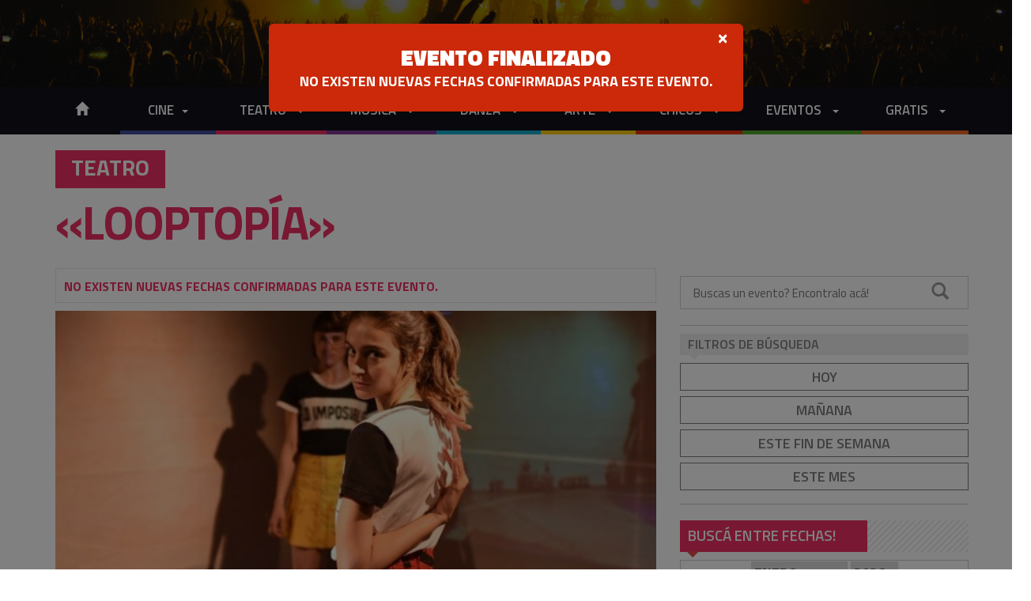

--- FILE ---
content_type: text/html; charset=UTF-8
request_url: https://www.rosarioencartel.com.ar/looptopia/
body_size: 23172
content:
<!DOCTYPE html>
<!--[if IE 7]>
<html class="ie ie7" lang="es">
<![endif]-->
<!--[if IE 8]>
<html class="ie ie8" lang="es">
<![endif]-->
<!--[if !(IE 7) | !(IE 8)  ]><!-->
<html lang="es">
<!--<![endif]-->
<head>
<meta property="fb:admins" content="rosarioencartel"/>
<meta property="fb:app_id" content="354950228041733"/>

<meta charset="UTF-8" />
<meta name="viewport" content="width=device-width" />
<title>«LOOPTOPÍA» | rosarioencartel.com</title>
<link rel="profile" href="http://gmpg.org/xfn/11" />
<link rel="pingback" href="https://www.rosarioencartel.com.ar/web/xmlrpc.php" />
<!--[if lt IE 9]>
<script src="https://www.rosarioencartel.com.ar/web/wp-content/themes/twentytwelve/js/html5.js" type="text/javascript"></script>
<![endif]-->
<meta name='robots' content='max-image-preview:large' />

<!-- Open Graph Meta Tags generated by Blog2Social 873 - https://www.blog2social.com -->
<meta property="og:title" content="«LOOPTOPÍA»"/>
<meta property="og:description" content="Propuesta escénica no convencional que se presenta como un acto físico-político de resistencia en sí mismo. Cargada tanto de tragedia como de ironía, LOOPT"/>
<meta property="og:url" content="/looptopia/"/>
<meta property="og:image" content="https://www.rosarioencartel.com.ar/web/wp-content/uploads/2019/02/LOOPTOPÍA.jpg"/>
<meta property="og:image:width" content="1280" />
<meta property="og:image:height" content="854" />
<meta property="og:type" content="article"/>
<meta property="og:article:published_time" content="2019-02-15 13:31:40"/>
<meta property="og:article:modified_time" content="2019-06-21 16:46:21"/>
<meta property="og:article:tag" content="abajo"/>
<meta property="og:article:tag" content="comedia"/>
<meta property="og:article:tag" content="cultural"/>
<meta property="og:article:tag" content="LOOPTOPÍA"/>
<!-- Open Graph Meta Tags generated by Blog2Social 873 - https://www.blog2social.com -->

<!-- Twitter Card generated by Blog2Social 873 - https://www.blog2social.com -->
<meta name="twitter:card" content="summary">
<meta name="twitter:title" content="«LOOPTOPÍA»"/>
<meta name="twitter:description" content="Propuesta escénica no convencional que se presenta como un acto físico-político de resistencia en sí mismo. Cargada tanto de tragedia como de ironía, LOOPT"/>
<meta name="twitter:image" content="https://www.rosarioencartel.com.ar/web/wp-content/uploads/2019/02/LOOPTOPÍA.jpg"/>
<!-- Twitter Card generated by Blog2Social 873 - https://www.blog2social.com -->
<meta name="author" content="Alejandro"/>
<link rel='dns-prefetch' href='//static.addtoany.com' />
<link rel="alternate" type="application/rss+xml" title="rosarioencartel.com &raquo; Feed" href="https://www.rosarioencartel.com.ar/feed/" />
<link rel="alternate" type="application/rss+xml" title="rosarioencartel.com &raquo; Feed de los comentarios" href="https://www.rosarioencartel.com.ar/comments/feed/" />
<script id="wpp-js" src="https://www.rosarioencartel.com.ar/web/wp-content/plugins/wordpress-popular-posts/assets/js/wpp.min.js?ver=7.3.6" data-sampling="0" data-sampling-rate="100" data-api-url="https://www.rosarioencartel.com.ar/wp-json/wordpress-popular-posts" data-post-id="32000" data-token="32ca43361e" data-lang="0" data-debug="0" type="text/javascript"></script>
<script type="text/javascript">
window._wpemojiSettings = {"baseUrl":"https:\/\/s.w.org\/images\/core\/emoji\/14.0.0\/72x72\/","ext":".png","svgUrl":"https:\/\/s.w.org\/images\/core\/emoji\/14.0.0\/svg\/","svgExt":".svg","source":{"concatemoji":"https:\/\/www.rosarioencartel.com.ar\/web\/wp-includes\/js\/wp-emoji-release.min.js?ver=6.2.8"}};
/*! This file is auto-generated */
!function(e,a,t){var n,r,o,i=a.createElement("canvas"),p=i.getContext&&i.getContext("2d");function s(e,t){p.clearRect(0,0,i.width,i.height),p.fillText(e,0,0);e=i.toDataURL();return p.clearRect(0,0,i.width,i.height),p.fillText(t,0,0),e===i.toDataURL()}function c(e){var t=a.createElement("script");t.src=e,t.defer=t.type="text/javascript",a.getElementsByTagName("head")[0].appendChild(t)}for(o=Array("flag","emoji"),t.supports={everything:!0,everythingExceptFlag:!0},r=0;r<o.length;r++)t.supports[o[r]]=function(e){if(p&&p.fillText)switch(p.textBaseline="top",p.font="600 32px Arial",e){case"flag":return s("\ud83c\udff3\ufe0f\u200d\u26a7\ufe0f","\ud83c\udff3\ufe0f\u200b\u26a7\ufe0f")?!1:!s("\ud83c\uddfa\ud83c\uddf3","\ud83c\uddfa\u200b\ud83c\uddf3")&&!s("\ud83c\udff4\udb40\udc67\udb40\udc62\udb40\udc65\udb40\udc6e\udb40\udc67\udb40\udc7f","\ud83c\udff4\u200b\udb40\udc67\u200b\udb40\udc62\u200b\udb40\udc65\u200b\udb40\udc6e\u200b\udb40\udc67\u200b\udb40\udc7f");case"emoji":return!s("\ud83e\udef1\ud83c\udffb\u200d\ud83e\udef2\ud83c\udfff","\ud83e\udef1\ud83c\udffb\u200b\ud83e\udef2\ud83c\udfff")}return!1}(o[r]),t.supports.everything=t.supports.everything&&t.supports[o[r]],"flag"!==o[r]&&(t.supports.everythingExceptFlag=t.supports.everythingExceptFlag&&t.supports[o[r]]);t.supports.everythingExceptFlag=t.supports.everythingExceptFlag&&!t.supports.flag,t.DOMReady=!1,t.readyCallback=function(){t.DOMReady=!0},t.supports.everything||(n=function(){t.readyCallback()},a.addEventListener?(a.addEventListener("DOMContentLoaded",n,!1),e.addEventListener("load",n,!1)):(e.attachEvent("onload",n),a.attachEvent("onreadystatechange",function(){"complete"===a.readyState&&t.readyCallback()})),(e=t.source||{}).concatemoji?c(e.concatemoji):e.wpemoji&&e.twemoji&&(c(e.twemoji),c(e.wpemoji)))}(window,document,window._wpemojiSettings);
</script>
<style type="text/css">
img.wp-smiley,
img.emoji {
	display: inline !important;
	border: none !important;
	box-shadow: none !important;
	height: 1em !important;
	width: 1em !important;
	margin: 0 0.07em !important;
	vertical-align: -0.1em !important;
	background: none !important;
	padding: 0 !important;
}
</style>
	<link rel='stylesheet' id='wp-block-library-css' href='https://www.rosarioencartel.com.ar/web/wp-includes/css/dist/block-library/style.min.css?ver=6.2.8' type='text/css' media='all' />
<style id='wp-block-library-theme-inline-css' type='text/css'>
.wp-block-audio figcaption{color:#555;font-size:13px;text-align:center}.is-dark-theme .wp-block-audio figcaption{color:hsla(0,0%,100%,.65)}.wp-block-audio{margin:0 0 1em}.wp-block-code{border:1px solid #ccc;border-radius:4px;font-family:Menlo,Consolas,monaco,monospace;padding:.8em 1em}.wp-block-embed figcaption{color:#555;font-size:13px;text-align:center}.is-dark-theme .wp-block-embed figcaption{color:hsla(0,0%,100%,.65)}.wp-block-embed{margin:0 0 1em}.blocks-gallery-caption{color:#555;font-size:13px;text-align:center}.is-dark-theme .blocks-gallery-caption{color:hsla(0,0%,100%,.65)}.wp-block-image figcaption{color:#555;font-size:13px;text-align:center}.is-dark-theme .wp-block-image figcaption{color:hsla(0,0%,100%,.65)}.wp-block-image{margin:0 0 1em}.wp-block-pullquote{border-bottom:4px solid;border-top:4px solid;color:currentColor;margin-bottom:1.75em}.wp-block-pullquote cite,.wp-block-pullquote footer,.wp-block-pullquote__citation{color:currentColor;font-size:.8125em;font-style:normal;text-transform:uppercase}.wp-block-quote{border-left:.25em solid;margin:0 0 1.75em;padding-left:1em}.wp-block-quote cite,.wp-block-quote footer{color:currentColor;font-size:.8125em;font-style:normal;position:relative}.wp-block-quote.has-text-align-right{border-left:none;border-right:.25em solid;padding-left:0;padding-right:1em}.wp-block-quote.has-text-align-center{border:none;padding-left:0}.wp-block-quote.is-large,.wp-block-quote.is-style-large,.wp-block-quote.is-style-plain{border:none}.wp-block-search .wp-block-search__label{font-weight:700}.wp-block-search__button{border:1px solid #ccc;padding:.375em .625em}:where(.wp-block-group.has-background){padding:1.25em 2.375em}.wp-block-separator.has-css-opacity{opacity:.4}.wp-block-separator{border:none;border-bottom:2px solid;margin-left:auto;margin-right:auto}.wp-block-separator.has-alpha-channel-opacity{opacity:1}.wp-block-separator:not(.is-style-wide):not(.is-style-dots){width:100px}.wp-block-separator.has-background:not(.is-style-dots){border-bottom:none;height:1px}.wp-block-separator.has-background:not(.is-style-wide):not(.is-style-dots){height:2px}.wp-block-table{margin:0 0 1em}.wp-block-table td,.wp-block-table th{word-break:normal}.wp-block-table figcaption{color:#555;font-size:13px;text-align:center}.is-dark-theme .wp-block-table figcaption{color:hsla(0,0%,100%,.65)}.wp-block-video figcaption{color:#555;font-size:13px;text-align:center}.is-dark-theme .wp-block-video figcaption{color:hsla(0,0%,100%,.65)}.wp-block-video{margin:0 0 1em}.wp-block-template-part.has-background{margin-bottom:0;margin-top:0;padding:1.25em 2.375em}
</style>
<link rel='stylesheet' id='classic-theme-styles-css' href='https://www.rosarioencartel.com.ar/web/wp-includes/css/classic-themes.min.css?ver=6.2.8' type='text/css' media='all' />
<style id='global-styles-inline-css' type='text/css'>
body{--wp--preset--color--black: #000000;--wp--preset--color--cyan-bluish-gray: #abb8c3;--wp--preset--color--white: #fff;--wp--preset--color--pale-pink: #f78da7;--wp--preset--color--vivid-red: #cf2e2e;--wp--preset--color--luminous-vivid-orange: #ff6900;--wp--preset--color--luminous-vivid-amber: #fcb900;--wp--preset--color--light-green-cyan: #7bdcb5;--wp--preset--color--vivid-green-cyan: #00d084;--wp--preset--color--pale-cyan-blue: #8ed1fc;--wp--preset--color--vivid-cyan-blue: #0693e3;--wp--preset--color--vivid-purple: #9b51e0;--wp--preset--color--blue: #21759b;--wp--preset--color--dark-gray: #444;--wp--preset--color--medium-gray: #9f9f9f;--wp--preset--color--light-gray: #e6e6e6;--wp--preset--gradient--vivid-cyan-blue-to-vivid-purple: linear-gradient(135deg,rgba(6,147,227,1) 0%,rgb(155,81,224) 100%);--wp--preset--gradient--light-green-cyan-to-vivid-green-cyan: linear-gradient(135deg,rgb(122,220,180) 0%,rgb(0,208,130) 100%);--wp--preset--gradient--luminous-vivid-amber-to-luminous-vivid-orange: linear-gradient(135deg,rgba(252,185,0,1) 0%,rgba(255,105,0,1) 100%);--wp--preset--gradient--luminous-vivid-orange-to-vivid-red: linear-gradient(135deg,rgba(255,105,0,1) 0%,rgb(207,46,46) 100%);--wp--preset--gradient--very-light-gray-to-cyan-bluish-gray: linear-gradient(135deg,rgb(238,238,238) 0%,rgb(169,184,195) 100%);--wp--preset--gradient--cool-to-warm-spectrum: linear-gradient(135deg,rgb(74,234,220) 0%,rgb(151,120,209) 20%,rgb(207,42,186) 40%,rgb(238,44,130) 60%,rgb(251,105,98) 80%,rgb(254,248,76) 100%);--wp--preset--gradient--blush-light-purple: linear-gradient(135deg,rgb(255,206,236) 0%,rgb(152,150,240) 100%);--wp--preset--gradient--blush-bordeaux: linear-gradient(135deg,rgb(254,205,165) 0%,rgb(254,45,45) 50%,rgb(107,0,62) 100%);--wp--preset--gradient--luminous-dusk: linear-gradient(135deg,rgb(255,203,112) 0%,rgb(199,81,192) 50%,rgb(65,88,208) 100%);--wp--preset--gradient--pale-ocean: linear-gradient(135deg,rgb(255,245,203) 0%,rgb(182,227,212) 50%,rgb(51,167,181) 100%);--wp--preset--gradient--electric-grass: linear-gradient(135deg,rgb(202,248,128) 0%,rgb(113,206,126) 100%);--wp--preset--gradient--midnight: linear-gradient(135deg,rgb(2,3,129) 0%,rgb(40,116,252) 100%);--wp--preset--duotone--dark-grayscale: url('#wp-duotone-dark-grayscale');--wp--preset--duotone--grayscale: url('#wp-duotone-grayscale');--wp--preset--duotone--purple-yellow: url('#wp-duotone-purple-yellow');--wp--preset--duotone--blue-red: url('#wp-duotone-blue-red');--wp--preset--duotone--midnight: url('#wp-duotone-midnight');--wp--preset--duotone--magenta-yellow: url('#wp-duotone-magenta-yellow');--wp--preset--duotone--purple-green: url('#wp-duotone-purple-green');--wp--preset--duotone--blue-orange: url('#wp-duotone-blue-orange');--wp--preset--font-size--small: 13px;--wp--preset--font-size--medium: 20px;--wp--preset--font-size--large: 36px;--wp--preset--font-size--x-large: 42px;--wp--preset--spacing--20: 0.44rem;--wp--preset--spacing--30: 0.67rem;--wp--preset--spacing--40: 1rem;--wp--preset--spacing--50: 1.5rem;--wp--preset--spacing--60: 2.25rem;--wp--preset--spacing--70: 3.38rem;--wp--preset--spacing--80: 5.06rem;--wp--preset--shadow--natural: 6px 6px 9px rgba(0, 0, 0, 0.2);--wp--preset--shadow--deep: 12px 12px 50px rgba(0, 0, 0, 0.4);--wp--preset--shadow--sharp: 6px 6px 0px rgba(0, 0, 0, 0.2);--wp--preset--shadow--outlined: 6px 6px 0px -3px rgba(255, 255, 255, 1), 6px 6px rgba(0, 0, 0, 1);--wp--preset--shadow--crisp: 6px 6px 0px rgba(0, 0, 0, 1);}:where(.is-layout-flex){gap: 0.5em;}body .is-layout-flow > .alignleft{float: left;margin-inline-start: 0;margin-inline-end: 2em;}body .is-layout-flow > .alignright{float: right;margin-inline-start: 2em;margin-inline-end: 0;}body .is-layout-flow > .aligncenter{margin-left: auto !important;margin-right: auto !important;}body .is-layout-constrained > .alignleft{float: left;margin-inline-start: 0;margin-inline-end: 2em;}body .is-layout-constrained > .alignright{float: right;margin-inline-start: 2em;margin-inline-end: 0;}body .is-layout-constrained > .aligncenter{margin-left: auto !important;margin-right: auto !important;}body .is-layout-constrained > :where(:not(.alignleft):not(.alignright):not(.alignfull)){max-width: var(--wp--style--global--content-size);margin-left: auto !important;margin-right: auto !important;}body .is-layout-constrained > .alignwide{max-width: var(--wp--style--global--wide-size);}body .is-layout-flex{display: flex;}body .is-layout-flex{flex-wrap: wrap;align-items: center;}body .is-layout-flex > *{margin: 0;}:where(.wp-block-columns.is-layout-flex){gap: 2em;}.has-black-color{color: var(--wp--preset--color--black) !important;}.has-cyan-bluish-gray-color{color: var(--wp--preset--color--cyan-bluish-gray) !important;}.has-white-color{color: var(--wp--preset--color--white) !important;}.has-pale-pink-color{color: var(--wp--preset--color--pale-pink) !important;}.has-vivid-red-color{color: var(--wp--preset--color--vivid-red) !important;}.has-luminous-vivid-orange-color{color: var(--wp--preset--color--luminous-vivid-orange) !important;}.has-luminous-vivid-amber-color{color: var(--wp--preset--color--luminous-vivid-amber) !important;}.has-light-green-cyan-color{color: var(--wp--preset--color--light-green-cyan) !important;}.has-vivid-green-cyan-color{color: var(--wp--preset--color--vivid-green-cyan) !important;}.has-pale-cyan-blue-color{color: var(--wp--preset--color--pale-cyan-blue) !important;}.has-vivid-cyan-blue-color{color: var(--wp--preset--color--vivid-cyan-blue) !important;}.has-vivid-purple-color{color: var(--wp--preset--color--vivid-purple) !important;}.has-black-background-color{background-color: var(--wp--preset--color--black) !important;}.has-cyan-bluish-gray-background-color{background-color: var(--wp--preset--color--cyan-bluish-gray) !important;}.has-white-background-color{background-color: var(--wp--preset--color--white) !important;}.has-pale-pink-background-color{background-color: var(--wp--preset--color--pale-pink) !important;}.has-vivid-red-background-color{background-color: var(--wp--preset--color--vivid-red) !important;}.has-luminous-vivid-orange-background-color{background-color: var(--wp--preset--color--luminous-vivid-orange) !important;}.has-luminous-vivid-amber-background-color{background-color: var(--wp--preset--color--luminous-vivid-amber) !important;}.has-light-green-cyan-background-color{background-color: var(--wp--preset--color--light-green-cyan) !important;}.has-vivid-green-cyan-background-color{background-color: var(--wp--preset--color--vivid-green-cyan) !important;}.has-pale-cyan-blue-background-color{background-color: var(--wp--preset--color--pale-cyan-blue) !important;}.has-vivid-cyan-blue-background-color{background-color: var(--wp--preset--color--vivid-cyan-blue) !important;}.has-vivid-purple-background-color{background-color: var(--wp--preset--color--vivid-purple) !important;}.has-black-border-color{border-color: var(--wp--preset--color--black) !important;}.has-cyan-bluish-gray-border-color{border-color: var(--wp--preset--color--cyan-bluish-gray) !important;}.has-white-border-color{border-color: var(--wp--preset--color--white) !important;}.has-pale-pink-border-color{border-color: var(--wp--preset--color--pale-pink) !important;}.has-vivid-red-border-color{border-color: var(--wp--preset--color--vivid-red) !important;}.has-luminous-vivid-orange-border-color{border-color: var(--wp--preset--color--luminous-vivid-orange) !important;}.has-luminous-vivid-amber-border-color{border-color: var(--wp--preset--color--luminous-vivid-amber) !important;}.has-light-green-cyan-border-color{border-color: var(--wp--preset--color--light-green-cyan) !important;}.has-vivid-green-cyan-border-color{border-color: var(--wp--preset--color--vivid-green-cyan) !important;}.has-pale-cyan-blue-border-color{border-color: var(--wp--preset--color--pale-cyan-blue) !important;}.has-vivid-cyan-blue-border-color{border-color: var(--wp--preset--color--vivid-cyan-blue) !important;}.has-vivid-purple-border-color{border-color: var(--wp--preset--color--vivid-purple) !important;}.has-vivid-cyan-blue-to-vivid-purple-gradient-background{background: var(--wp--preset--gradient--vivid-cyan-blue-to-vivid-purple) !important;}.has-light-green-cyan-to-vivid-green-cyan-gradient-background{background: var(--wp--preset--gradient--light-green-cyan-to-vivid-green-cyan) !important;}.has-luminous-vivid-amber-to-luminous-vivid-orange-gradient-background{background: var(--wp--preset--gradient--luminous-vivid-amber-to-luminous-vivid-orange) !important;}.has-luminous-vivid-orange-to-vivid-red-gradient-background{background: var(--wp--preset--gradient--luminous-vivid-orange-to-vivid-red) !important;}.has-very-light-gray-to-cyan-bluish-gray-gradient-background{background: var(--wp--preset--gradient--very-light-gray-to-cyan-bluish-gray) !important;}.has-cool-to-warm-spectrum-gradient-background{background: var(--wp--preset--gradient--cool-to-warm-spectrum) !important;}.has-blush-light-purple-gradient-background{background: var(--wp--preset--gradient--blush-light-purple) !important;}.has-blush-bordeaux-gradient-background{background: var(--wp--preset--gradient--blush-bordeaux) !important;}.has-luminous-dusk-gradient-background{background: var(--wp--preset--gradient--luminous-dusk) !important;}.has-pale-ocean-gradient-background{background: var(--wp--preset--gradient--pale-ocean) !important;}.has-electric-grass-gradient-background{background: var(--wp--preset--gradient--electric-grass) !important;}.has-midnight-gradient-background{background: var(--wp--preset--gradient--midnight) !important;}.has-small-font-size{font-size: var(--wp--preset--font-size--small) !important;}.has-medium-font-size{font-size: var(--wp--preset--font-size--medium) !important;}.has-large-font-size{font-size: var(--wp--preset--font-size--large) !important;}.has-x-large-font-size{font-size: var(--wp--preset--font-size--x-large) !important;}
.wp-block-navigation a:where(:not(.wp-element-button)){color: inherit;}
:where(.wp-block-columns.is-layout-flex){gap: 2em;}
.wp-block-pullquote{font-size: 1.5em;line-height: 1.6;}
</style>
<link rel='stylesheet' id='wp-postratings-css' href='https://www.rosarioencartel.com.ar/web/wp-content/plugins/wp-postratings/css/postratings-css.css?ver=1.91.2' type='text/css' media='all' />
<link rel='stylesheet' id='wordpress-popular-posts-css-css' href='https://www.rosarioencartel.com.ar/web/wp-content/plugins/wordpress-popular-posts/assets/css/wpp.css?ver=7.3.6' type='text/css' media='all' />
<link rel='stylesheet' id='twentytwelve-fonts-css' href='https://www.rosarioencartel.com.ar/web/wp-content/themes/twentytwelve/fonts/font-open-sans.css?ver=20230328' type='text/css' media='all' />
<link rel='stylesheet' id='twentytwelve-style-css' href='https://www.rosarioencartel.com.ar/web/wp-content/themes/twentytwelve-cartelera/style.css?ver=20230328' type='text/css' media='all' />
<link rel='stylesheet' id='twentytwelve-block-style-css' href='https://www.rosarioencartel.com.ar/web/wp-content/themes/twentytwelve/css/blocks.css?ver=20230213' type='text/css' media='all' />
<!--[if lt IE 9]>
<link rel='stylesheet' id='twentytwelve-ie-css' href='https://www.rosarioencartel.com.ar/web/wp-content/themes/twentytwelve/css/ie.css?ver=20150214' type='text/css' media='all' />
<![endif]-->
<link rel='stylesheet' id='addtoany-css' href='https://www.rosarioencartel.com.ar/web/wp-content/plugins/add-to-any/addtoany.min.css?ver=1.16' type='text/css' media='all' />
<script type='text/javascript' id='addtoany-core-js-before'>
window.a2a_config=window.a2a_config||{};a2a_config.callbacks=[];a2a_config.overlays=[];a2a_config.templates={};a2a_localize = {
	Share: "Compartir",
	Save: "Guardar",
	Subscribe: "Suscribir",
	Email: "Correo electrónico",
	Bookmark: "Marcador",
	ShowAll: "Mostrar todo",
	ShowLess: "Mostrar menos",
	FindServices: "Encontrar servicio(s)",
	FindAnyServiceToAddTo: "Encuentra al instante cualquier servicio para añadir a",
	PoweredBy: "Funciona con",
	ShareViaEmail: "Compartir por correo electrónico",
	SubscribeViaEmail: "Suscribirse a través de correo electrónico",
	BookmarkInYourBrowser: "Añadir a marcadores de tu navegador",
	BookmarkInstructions: "Presiona «Ctrl+D» o «\u2318+D» para añadir esta página a marcadores",
	AddToYourFavorites: "Añadir a tus favoritos",
	SendFromWebOrProgram: "Enviar desde cualquier dirección o programa de correo electrónico ",
	EmailProgram: "Programa de correo electrónico",
	More: "Más&#8230;",
	ThanksForSharing: "¡Gracias por compartir!",
	ThanksForFollowing: "¡Gracias por seguirnos!"
};
</script>
<script type='text/javascript' defer src='https://static.addtoany.com/menu/page.js' id='addtoany-core-js'></script>
<script type='text/javascript' src='https://www.rosarioencartel.com.ar/web/wp-includes/js/jquery/jquery.min.js?ver=3.6.4' id='jquery-core-js'></script>
<script type='text/javascript' src='https://www.rosarioencartel.com.ar/web/wp-includes/js/jquery/jquery-migrate.min.js?ver=3.4.0' id='jquery-migrate-js'></script>
<script type='text/javascript' defer src='https://www.rosarioencartel.com.ar/web/wp-content/plugins/add-to-any/addtoany.min.js?ver=1.1' id='addtoany-jquery-js'></script>
<link rel="https://api.w.org/" href="https://www.rosarioencartel.com.ar/wp-json/" /><link rel="alternate" type="application/json" href="https://www.rosarioencartel.com.ar/wp-json/wp/v2/posts/32000" /><link rel="EditURI" type="application/rsd+xml" title="RSD" href="https://www.rosarioencartel.com.ar/web/xmlrpc.php?rsd" />
<link rel="wlwmanifest" type="application/wlwmanifest+xml" href="https://www.rosarioencartel.com.ar/web/wp-includes/wlwmanifest.xml" />
<meta name="generator" content="WordPress 6.2.8" />
<link rel="canonical" href="https://www.rosarioencartel.com.ar/looptopia/" />
<link rel='shortlink' href='https://www.rosarioencartel.com.ar/?p=32000' />
<link rel="alternate" type="application/json+oembed" href="https://www.rosarioencartel.com.ar/wp-json/oembed/1.0/embed?url=https%3A%2F%2Fwww.rosarioencartel.com.ar%2Flooptopia%2F" />
<link rel="alternate" type="text/xml+oembed" href="https://www.rosarioencartel.com.ar/wp-json/oembed/1.0/embed?url=https%3A%2F%2Fwww.rosarioencartel.com.ar%2Flooptopia%2F&#038;format=xml" />

<!-- This site is using AdRotate v5.16 to display their advertisements - https://ajdg.solutions/ -->
<!-- AdRotate CSS -->
<style type="text/css" media="screen">
	.g { margin:0px; padding:0px; overflow:hidden; line-height:1; zoom:1; }
	.g img { height:auto; }
	.g-col { position:relative; float:left; }
	.g-col:first-child { margin-left: 0; }
	.g-col:last-child { margin-right: 0; }
	@media only screen and (max-width: 480px) {
		.g-col, .g-dyn, .g-single { width:100%; margin-left:0; margin-right:0; }
	}
</style>
<!-- /AdRotate CSS -->

<script type="text/javascript">var ajaxurl = "https://www.rosarioencartel.com.ar/web/wp-admin/admin-ajax.php";</script>            <style id="wpp-loading-animation-styles">@-webkit-keyframes bgslide{from{background-position-x:0}to{background-position-x:-200%}}@keyframes bgslide{from{background-position-x:0}to{background-position-x:-200%}}.wpp-widget-block-placeholder,.wpp-shortcode-placeholder{margin:0 auto;width:60px;height:3px;background:#dd3737;background:linear-gradient(90deg,#dd3737 0%,#571313 10%,#dd3737 100%);background-size:200% auto;border-radius:3px;-webkit-animation:bgslide 1s infinite linear;animation:bgslide 1s infinite linear}</style>
            

<!-- VM -->
    <meta http-equiv="X-UA-Compatible" content="IE=edge">
    <meta name="viewport" content="width=device-width, initial-scale=1">
    <link rel="icon" href="https://www.rosarioencartel.com.ar/web/wp-content/themes/twentytwelve-cartelera/img/favicon.ico">
    <!-- Bootstrap -->
    <link href="https://www.rosarioencartel.com.ar/web/wp-content/themes/twentytwelve-cartelera/css/bootstrap.css" rel="stylesheet">
    <link href="https://www.rosarioencartel.com.ar/web/wp-content/themes/twentytwelve-cartelera/css/bootstrap-responsive.css" rel="stylesheet">
    <link href="https://www.rosarioencartel.com.ar/web/wp-content/themes/twentytwelve-cartelera/css/bootstrap-theme.css" rel="stylesheet">
    <link href="https://www.rosarioencartel.com.ar/web/wp-content/themes/twentytwelve-cartelera/css/rosarioencartel.css" rel="stylesheet">
    <link href="https://www.rosarioencartel.com.ar/web/wp-content/themes/twentytwelve-cartelera/css/colores.css" rel="stylesheet">
    <link href="https://www.rosarioencartel.com.ar/web/wp-content/themes/twentytwelve-cartelera/css/ekko-lightbox.min.css" rel="stylesheet">

    <!-- jQuery (necessary for Bootstrap's JavaScript plugins) -->
        <!-- Include all compiled plugins (below), or include individual files as needed -->
    <script src="https://www.rosarioencartel.com.ar/web/wp-content/themes/twentytwelve-cartelera/js/bootstrap.min.js"></script>

    <script type="text/javascript" src="https://www.rosarioencartel.com.ar/web/wp-content/themes/twentytwelve-cartelera/js/ekko-lightbox.js"></script>
    <script type="text/javascript">
        jQuery(function($) {
            // ...
            //$('header').fadeOut();
            $('[data-toggle="lightbox"]').click(function(event){
                event.preventDefault();
                var modalTitle = $(this).attr('data-modal-title');
                $(this).ekkoLightbox({title:modalTitle});
            });


            $('.search-por-calendar form').submit(function(){
                if ( $('#calendarDateFrom').val() == '' || $('#calendarDateTo').val() == '' ) {
                    //console.log( $('#calendarDateTo').val() );
                    //console.log('Stop right there...');
                    alert("Por favor, seleccione un rango de fechas para buscar. (Por ejemplo: 10-01-2015 y luego 15-01-2015)");
                    return false;
                }
            });
        });
    </script>

    <style type="text/css">
        .no-events-found {
            color: #aaa;
            text-align: center;
            /*background: url(https://www.rosarioencartel.com.ar/web/wp-content/themes/twentytwelve-cartelera/img/sad_robot_by_peregrimm-d56f5n3.jpg) no-repeat center top;
            padding-top: 370px;*/
        }
    </style>
    
    <!-- GoogleFont Titillium-->
    <link href='//fonts.googleapis.com/css?family=Titillium+Web:200,300,600,400,700,400italic,900' rel='stylesheet' type='text/css'>

    <!-- HTML5 Shim and Respond.js IE8 support of HTML5 elements and media queries -->
    <!-- WARNING: Respond.js doesn't work if you view the page via file:// -->
    <!--[if lt IE 9]>
      <script src="https://oss.maxcdn.com/html5shiv/3.7.2/html5shiv.min.js"></script>
      <script src="https://oss.maxcdn.com/respond/1.4.2/respond.min.js"></script>
    <![endif]-->
<!-- /VM -->

	<script>
	  (function(i,s,o,g,r,a,m){i['GoogleAnalyticsObject']=r;i[r]=i[r]||function(){
	  (i[r].q=i[r].q||[]).push(arguments)},i[r].l=1*new Date();a=s.createElement(o),
	  m=s.getElementsByTagName(o)[0];a.async=1;a.src=g;m.parentNode.insertBefore(a,m)
	  })(window,document,'script','//www.google-analytics.com/analytics.js','ga');

	  ga('create', 'UA-58397402-1', 'auto');
	  ga('send', 'pageview');

	</script>

</head>

<body class="categ_teatro custom-font-enabled single-author">

<div id="page" class="hfeed site">


	<div class="content_header_banner">
        <div class="container">
            <div class="banner_header row">
                                <!-- Error, ¡el anuncio no está disponible en este momento debido a restricciones de programación/geolocalización! -->            </div><!--banner-->
        </div>
    </div>

    <header class="container-fluid">

            <div class="head container-fluid section-internas">
            <h1 class="container"><img src="https://www.rosarioencartel.com.ar/web/wp-content/themes/twentytwelve-cartelera/img/logo_rosarioencartel_min.png" title="Rosario En Cartel" class="img-responsive" alt="Responsive image"></h1>
            <div class="head_datos">
                    <p class="tiempo">TEMP. 0&deg; | HUM. 0%</p>
        <p class="dia">domingo 25 Ene de 2026 4:05pm</p>
                </div><!--head_datos-->
        </div>
        	
        
        <nav class="navbar" role="navigation" id="menu_principal">
            <div class="container-fluid">
            	<!--collapse-->
                <div class="navbar-header">
                  <button type="button" class="navbar-toggle collapsed" data-toggle="collapse" data-target="#bs-example-navbar-collapse-1">
                    <span class="sr-only">Toggle navigation</span>
                    <span class="icon-bar"></span>
                    <span class="icon-bar"></span>
                    <span class="icon-bar"></span>
                  </button>
                </div>
                <!---->
                <div class="container">
                	<div class="collapse navbar-collapse" id="bs-example-navbar-collapse-1">
                        <ul class="nav nav-justified" role="navigation">
                            <li class="home"><a href="https://www.rosarioencartel.com.ar"><span class="glyphicon glyphicon-home"></span></a></li>

                        
						                            <li class="dropdown nav-color nav-cine">
                                <a class="dropdown-toggle" id="dropdownMenu1" data-toggle="dropdown"  href="https://www.rosarioencartel.com.ar/category/cine/">cine&nbsp;&nbsp;<span class="caret"></span></a>
                                
                                <ul class="dropdown-menu" role="menu" aria-labelledby="dropdownMenu1">
                                    <li role="presentation"><a role="menuitem" tabindex="-1" href="https://www.rosarioencartel.com.ar/category/cine/?cuando=en-cartel">En Cartel</a></li>
                                    <li role="presentation"><a role="menuitem" tabindex="-1" href="https://www.rosarioencartel.com.ar/category/cine/?cuando=estrenos">Estrenos</a></li>
                                    <li role="presentation"><a role="menuitem" tabindex="-1" href="https://www.rosarioencartel.com.ar/category/cine/?cuando=lo-que-viene">Lo que viene</a></li>
                                </ul>
                            </li>
                        

																			
                            <li class="dropdown nav-color nav-teatro">
                            	<a class="dropdown-toggle" id="dropdownMenu1" data-toggle="dropdown" href="https://www.rosarioencartel.com.ar/category/teatro/">Teatro &nbsp;&nbsp;<span class="caret"></span></a>
     
                                
                                <ul class="dropdown-menu" role="menu" aria-labelledby="dropdownMenu1" >
                                    <li role="presentation"><a role="menuitem" tabindex="-1" href="https://www.rosarioencartel.com.ar/category/teatro/?cuando=esta-semana">Esta Semana</a></li>
                                    <li role="presentation"><a role="menuitem" tabindex="-1" href="https://www.rosarioencartel.com.ar/category/teatro/?cuando=este-mes">Este Mes</a></li>
                                    <li role="presentation"><a role="menuitem" tabindex="-1" href="https://www.rosarioencartel.com.ar/category/teatro/?cuando=proximamente">Proximamente</a></li>
                                </ul>

							</li>
													
                            <li class="dropdown nav-color nav-musica">
                            	<a class="dropdown-toggle" id="dropdownMenu2" data-toggle="dropdown" href="https://www.rosarioencartel.com.ar/category/musica/">Música &nbsp;&nbsp;<span class="caret"></span></a>
     
                                
                                <ul class="dropdown-menu" role="menu" aria-labelledby="dropdownMenu2" >
                                    <li role="presentation"><a role="menuitem" tabindex="-1" href="https://www.rosarioencartel.com.ar/category/musica/?cuando=esta-semana">Esta Semana</a></li>
                                    <li role="presentation"><a role="menuitem" tabindex="-1" href="https://www.rosarioencartel.com.ar/category/musica/?cuando=este-mes">Este Mes</a></li>
                                    <li role="presentation"><a role="menuitem" tabindex="-1" href="https://www.rosarioencartel.com.ar/category/musica/?cuando=proximamente">Proximamente</a></li>
                                </ul>

							</li>
													
                            <li class="dropdown nav-color nav-danza">
                            	<a class="dropdown-toggle" id="dropdownMenu3" data-toggle="dropdown" href="https://www.rosarioencartel.com.ar/category/danza/">Danza &nbsp;&nbsp;<span class="caret"></span></a>
     
                                
                                <ul class="dropdown-menu" role="menu" aria-labelledby="dropdownMenu3" >
                                    <li role="presentation"><a role="menuitem" tabindex="-1" href="https://www.rosarioencartel.com.ar/category/danza/?cuando=esta-semana">Esta Semana</a></li>
                                    <li role="presentation"><a role="menuitem" tabindex="-1" href="https://www.rosarioencartel.com.ar/category/danza/?cuando=este-mes">Este Mes</a></li>
                                    <li role="presentation"><a role="menuitem" tabindex="-1" href="https://www.rosarioencartel.com.ar/category/danza/?cuando=proximamente">Proximamente</a></li>
                                </ul>

							</li>
													
                            <li class="dropdown nav-color nav-arte">
                            	<a class="dropdown-toggle" id="dropdownMenu4" data-toggle="dropdown" href="https://www.rosarioencartel.com.ar/category/arte/">Arte &nbsp;&nbsp;<span class="caret"></span></a>
     
                                
                                <ul class="dropdown-menu" role="menu" aria-labelledby="dropdownMenu4" >
                                    <li role="presentation"><a role="menuitem" tabindex="-1" href="https://www.rosarioencartel.com.ar/category/arte/?cuando=esta-semana">Esta Semana</a></li>
                                    <li role="presentation"><a role="menuitem" tabindex="-1" href="https://www.rosarioencartel.com.ar/category/arte/?cuando=este-mes">Este Mes</a></li>
                                    <li role="presentation"><a role="menuitem" tabindex="-1" href="https://www.rosarioencartel.com.ar/category/arte/?cuando=proximamente">Proximamente</a></li>
                                </ul>

							</li>
													
                            <li class="dropdown nav-color nav-chicos">
                            	<a class="dropdown-toggle" id="dropdownMenu5" data-toggle="dropdown" href="https://www.rosarioencartel.com.ar/category/chicos/">Chicos &nbsp;&nbsp;<span class="caret"></span></a>
     
                                
                                <ul class="dropdown-menu" role="menu" aria-labelledby="dropdownMenu5" >
                                    <li role="presentation"><a role="menuitem" tabindex="-1" href="https://www.rosarioencartel.com.ar/category/chicos/?cuando=esta-semana">Esta Semana</a></li>
                                    <li role="presentation"><a role="menuitem" tabindex="-1" href="https://www.rosarioencartel.com.ar/category/chicos/?cuando=este-mes">Este Mes</a></li>
                                    <li role="presentation"><a role="menuitem" tabindex="-1" href="https://www.rosarioencartel.com.ar/category/chicos/?cuando=proximamente">Proximamente</a></li>
                                </ul>

							</li>
													
                            <li class="dropdown nav-color nav-eventos">
                            	<a class="dropdown-toggle" id="dropdownMenu6" data-toggle="dropdown" href="https://www.rosarioencartel.com.ar/category/eventos/">Eventos &nbsp;&nbsp;<span class="caret"></span></a>
     
                                
                                <ul class="dropdown-menu" role="menu" aria-labelledby="dropdownMenu6" >
                                    <li role="presentation"><a role="menuitem" tabindex="-1" href="https://www.rosarioencartel.com.ar/category/eventos/?cuando=esta-semana">Esta Semana</a></li>
                                    <li role="presentation"><a role="menuitem" tabindex="-1" href="https://www.rosarioencartel.com.ar/category/eventos/?cuando=este-mes">Este Mes</a></li>
                                    <li role="presentation"><a role="menuitem" tabindex="-1" href="https://www.rosarioencartel.com.ar/category/eventos/?cuando=proximamente">Proximamente</a></li>
                                </ul>

							</li>
													
                            <li class="dropdown nav-color nav-gratis">
                            	<a class="dropdown-toggle" id="dropdownMenu7" data-toggle="dropdown" href="https://www.rosarioencartel.com.ar/category/gratis/">Gratis &nbsp;&nbsp;<span class="caret"></span></a>
     
                                
                                <ul class="dropdown-menu" role="menu" aria-labelledby="dropdownMenu7" >
                                    <li role="presentation"><a role="menuitem" tabindex="-1" href="https://www.rosarioencartel.com.ar/category/gratis/?cuando=esta-semana">Esta Semana</a></li>
                                    <li role="presentation"><a role="menuitem" tabindex="-1" href="https://www.rosarioencartel.com.ar/category/gratis/?cuando=este-mes">Este Mes</a></li>
                                    <li role="presentation"><a role="menuitem" tabindex="-1" href="https://www.rosarioencartel.com.ar/category/gratis/?cuando=proximamente">Proximamente</a></li>
                                </ul>

							</li>
						

<script type="text/javascript">

    jQuery(document).ready(function(){
        jQuery('li.nav-color').click(function(){
            var parent = this;
            jQuery('.flotante.active').removeClass('active');
            jQuery(parent).find('.flotante').addClass(' active');

        });
   jQuery(document).click(function(event) { 
        if(!jQuery(event.target).closest('#menu_principal').length) {
           /* if(jQuery('#menu_principal').is(":visible")) {
               jQuery('#menucontainer').hide()
            }*/

             jQuery('.flotante.active').removeClass('active');
        }        
    })


    });
</script>
                        </ul>
                    </div>
                </div>
            </div>
        </nav>
        
	</header><!--header-->

	<div id="main" class="wrapper container">



		<!-- api.worldweatheronline.com/free/v1/weather.ashx?q=Rosario%2C%20Santa%20Fe%2C%20Argentina&format=json&num_of_days=5&date=2013-06-24&key=412451e4eab17357a5696800d2f5a2ea1c6fa5d7 -->

<script src="https://maps.googleapis.com/maps/api/js?key=AIzaSyBRH7XoxiPn0j79OA7OOABK9AzK2E4QmxI&v=3.exp"></script>

<div id="primary" class="site-content">
	
	<div id="content" role="main">

		

			


			<div class="container wrapper categoria_teatro">

				<main class="content-wrapper">

		        	<div class="row breadcrumb-section">
		            	<ul class="col-md-12 clearfix">
		                	<li><a href="https://www.rosarioencartel.com.ar/category/teatro/">TEATRO</a></li>
		                    <!-- <li>&raquo;</li>
		                    <li>Ampliado</li> -->
		                </ul>
		                
		                <div class="title-category-form col-md-12">
		                	<p class="fecha">Sábados de julio, agosto y setiembre</p>
		                	<h2>«LOOPTOPÍA»</h2>
		                </div>	                
		            </div>

		   			<div class="row">
		                
		                <section class="col-md-8 left-section-content">
		                	
		                				                
				                <div class="content-info-obra clearfix">
				                    	
				                    <div class="col-form">
				                       	<div class="fecha-col sin-fecha-col">
				               		 		<span class="tit-form">No existen nuevas fechas confirmadas para este evento.</span>
				               		 	</div>
				               		</div>
				               		
				                </div>
			                    
		                    		                	
		                    <div class="content-photo">
			                    			                    <img width="624" height="416" src="https://www.rosarioencartel.com.ar/web/wp-content/uploads/2019/02/LOOPTOPÍA-624x416.jpg" class="attachment-post-thumbnail size-post-thumbnail wp-post-image" alt="" decoding="async" srcset="https://www.rosarioencartel.com.ar/web/wp-content/uploads/2019/02/LOOPTOPÍA-624x416.jpg 624w, https://www.rosarioencartel.com.ar/web/wp-content/uploads/2019/02/LOOPTOPÍA-300x200.jpg 300w, https://www.rosarioencartel.com.ar/web/wp-content/uploads/2019/02/LOOPTOPÍA-768x512.jpg 768w, https://www.rosarioencartel.com.ar/web/wp-content/uploads/2019/02/LOOPTOPÍA-1024x683.jpg 1024w, https://www.rosarioencartel.com.ar/web/wp-content/uploads/2019/02/LOOPTOPÍA.jpg 1280w" sizes="(max-width: 624px) 100vw, 624px" />		                    </div>
		                    
		                    <div class="shares">
		                    	<span>compartí!</span>
								
								<span class='st_facebook_hcount' displayText='Facebook'></span>
								<span class='st_twitter_hcount' displayText='Tweet'  st_via=''></span>
								<span class='st_email_hcount' displayText='Email'></span>
								<span class='st_print_hcount' displayText='Print'></span>


		                       <!-- <a href="#" class="share-face">face</a>
		                        <a href="#" class="share-twt">twit</a>
		                        <a href="#" class="share-mail"><span class="glyphicon glyphicon-envelope"></span></a>
		                        <a href="#" class="share-print"><span class="glyphicon glyphicon-print"></span></a>-->
		                        <div class="puntaje">
		                        <div id="post-ratings-32000" class="post-ratings" data-nonce="283b24d5a0"><span class="post-ratings-text" id="ratings_32000_text"></span> <img id="rating_32000_1" src="https://www.rosarioencartel.com.ar/web/wp-content/plugins/wp-postratings/images/stars_crystal/rating_on.gif" alt="Mala" title="Mala" onmouseover="current_rating(32000, 1, 'Mala');" onmouseout="ratings_off(4, 0, 0);" onclick="rate_post();" onkeypress="rate_post();" style="cursor: pointer; border: 0px;" /><img id="rating_32000_2" src="https://www.rosarioencartel.com.ar/web/wp-content/plugins/wp-postratings/images/stars_crystal/rating_on.gif" alt="Regular" title="Regular" onmouseover="current_rating(32000, 2, 'Regular');" onmouseout="ratings_off(4, 0, 0);" onclick="rate_post();" onkeypress="rate_post();" style="cursor: pointer; border: 0px;" /><img id="rating_32000_3" src="https://www.rosarioencartel.com.ar/web/wp-content/plugins/wp-postratings/images/stars_crystal/rating_on.gif" alt="Buena" title="Buena" onmouseover="current_rating(32000, 3, 'Buena');" onmouseout="ratings_off(4, 0, 0);" onclick="rate_post();" onkeypress="rate_post();" style="cursor: pointer; border: 0px;" /><img id="rating_32000_4" src="https://www.rosarioencartel.com.ar/web/wp-content/plugins/wp-postratings/images/stars_crystal/rating_on.gif" alt="Muy Buena" title="Muy Buena" onmouseover="current_rating(32000, 4, 'Muy Buena');" onmouseout="ratings_off(4, 0, 0);" onclick="rate_post();" onkeypress="rate_post();" style="cursor: pointer; border: 0px;" /><img id="rating_32000_5" src="https://www.rosarioencartel.com.ar/web/wp-content/plugins/wp-postratings/images/stars_crystal/rating_off.gif" alt="Excelente" title="Excelente" onmouseover="current_rating(32000, 5, 'Excelente');" onmouseout="ratings_off(4, 0, 0);" onclick="rate_post();" onkeypress="rate_post();" style="cursor: pointer; border: 0px;" /></div>		                        </div>
		                    </div><!--shares-->
		                    
		                    <div class="description-caption clearfix">

                              	                              	
                              			                    
		                        <div class="text-description-other">
		                        	
		                        	<h6>
		                        		Descripción
		                        	</h6>
		                        	
		                            
<p>Propuesta escénica no convencional que se presenta como un acto físico-político de resistencia en sí mismo. Cargada tanto de tragedia como de ironía, <em>LOOPTOPIA </em>se construye y cobra sentido en la repetición, exponiendo a los cuerpos-jóvenes como sujetos históricos oprimidos, pero con la fuerza para defender lo colectivo como espacio real y concreto de resistencia. <br>Interpretada por dos actrices que, a modo de ensayo repetitivo intentan eternamente encontrarse en la virtualidad, haciendo de sí mismas objetos públicos, mediatizados y distanciados por las imágenes y el consumo. <em>LOOPTOPÍA</em> expresa la necesidad compartida de la búsqueda constante del (sin) sentido de la vida en sociedad. <em>LO IMPOSIBLE</em> sucede y la historia se repite profundizando <em>LO INEVITABLE</em>. Nos preguntamos si es posible escribir nuestra propia historia evitando la vida en loop.</p>



<p>Equipo Artístico</p>



<p>Intérpretes: Julia Tarditti y Carla Tealdi.</p>



<p>Dirección y puesta en escena: Federico De Battista.</p>



<p>Asistencia de dirección: Nicolás Zanni.</p>



<p>Dirección de arte: Dolores Tealdi.</p>



<p>Asistencia corporal y composición coreográfica: Virginia Brauchli.</p>



<p>Diseño Lumínico: Carla Tealdi.</p>



<p>Composición musical y sonora: Fernando de Sarriera.</p>



<p>Diseño y realización de vestuario: María Pilar Ramos.</p>



<p>Diseño Gráfico: Lucia Masellis.</p>



<p>Producción: Julia Tarditti, Carla Tealdi y Federico De Battista.</p>



<p>Lugar: Sala Cultural de Abajo</p>
<div class="addtoany_share_save_container addtoany_content addtoany_content_bottom"><div class="a2a_kit a2a_kit_size_32 addtoany_list" data-a2a-url="https://www.rosarioencartel.com.ar/looptopia/" data-a2a-title="«LOOPTOPÍA»"><a class="a2a_button_facebook" href="https://www.addtoany.com/add_to/facebook?linkurl=https%3A%2F%2Fwww.rosarioencartel.com.ar%2Flooptopia%2F&amp;linkname=%C2%ABLOOPTOP%C3%8DA%C2%BB" title="Facebook" rel="nofollow noopener" target="_blank"></a><a class="a2a_button_email" href="https://www.addtoany.com/add_to/email?linkurl=https%3A%2F%2Fwww.rosarioencartel.com.ar%2Flooptopia%2F&amp;linkname=%C2%ABLOOPTOP%C3%8DA%C2%BB" title="Email" rel="nofollow noopener" target="_blank"></a><a class="a2a_button_whatsapp" href="https://www.addtoany.com/add_to/whatsapp?linkurl=https%3A%2F%2Fwww.rosarioencartel.com.ar%2Flooptopia%2F&amp;linkname=%C2%ABLOOPTOP%C3%8DA%C2%BB" title="WhatsApp" rel="nofollow noopener" target="_blank"></a><a class="a2a_button_x" href="https://www.addtoany.com/add_to/x?linkurl=https%3A%2F%2Fwww.rosarioencartel.com.ar%2Flooptopia%2F&amp;linkname=%C2%ABLOOPTOP%C3%8DA%C2%BB" title="X" rel="nofollow noopener" target="_blank"></a><a class="a2a_button_telegram" href="https://www.addtoany.com/add_to/telegram?linkurl=https%3A%2F%2Fwww.rosarioencartel.com.ar%2Flooptopia%2F&amp;linkname=%C2%ABLOOPTOP%C3%8DA%C2%BB" title="Telegram" rel="nofollow noopener" target="_blank"></a><a class="a2a_dd addtoany_share_save addtoany_share" href="https://www.addtoany.com/share"></a></div></div>		                            		                            
		                        </div>
		                        
		                    </div>
		                    
		                    
														
		                    <div class="relacionados-eventos">
		                    	
		                    	<div class="section_bg_encabezados">
		                    		
		                            <h4 class="widget-title">
		                            	Otras en cartel<span class="flecha"></span>
		                            </h4>
		                            
		                        </div>

																																		            <div class="box-info-cine">
                <a href="https://www.rosarioencartel.com.ar/litofagas-elrayo/">
                    <div class="image">
                                                                                                <img src="https://www.rosarioencartel.com.ar/web/wp-content/uploads/2017/10/litofagas-2025-2-222x187.jpg" alt="">
                        <div class="more"><h6>+</h6></div>
                        <span class="flecha"></span>
                    </div>
                    <h3 class="title">«Litófagas»</h3>
                </a>
            </div><!--box-info-cine-->
            																										            <div class="box-info-cine">
                <a href="https://www.rosarioencartel.com.ar/pleurotus-fulminaris/">
                    <div class="image">
                                                                                                <img src="https://www.rosarioencartel.com.ar/web/wp-content/uploads/2017/12/Pleurotus-Fulminaris-222x187.jpg" alt="">
                        <div class="more"><h6>+</h6></div>
                        <span class="flecha"></span>
                    </div>
                    <h3 class="title">«Pleurotus Fulminaris»</h3>
                </a>
            </div><!--box-info-cine-->
            																										            <div class="box-info-cine">
                <a href="https://www.rosarioencartel.com.ar/el-hombre-inesperado/">
                    <div class="image">
                                                                                                <img src="https://www.rosarioencartel.com.ar/web/wp-content/uploads/2025/07/el-hombre-inesperado-edit-2-222x187.jpg" alt="">
                        <div class="more"><h6>+</h6></div>
                        <span class="flecha"></span>
                    </div>
                    <h3 class="title">«El Hombre Inesperado»</h3>
                </a>
            </div><!--box-info-cine-->
            																										            <div class="box-info-cine">
                <a href="https://www.rosarioencartel.com.ar/un-poyo-rojo-2/">
                    <div class="image">
                                                                                                <img src="https://www.rosarioencartel.com.ar/web/wp-content/uploads/2025/07/UN-POYO-ROJO-2025-222x187.jpg" alt="">
                        <div class="more"><h6>+</h6></div>
                        <span class="flecha"></span>
                    </div>
                    <h3 class="title">«Un Poyo Rojo»</h3>
                </a>
            </div><!--box-info-cine-->
            															
								 <br clear="all" />

		                    </div>
 
		                </section>
		                
		                <aside class="col-md-4 right-section-sidebar">

		                	
			<div id="secondary" class="widget-area" role="complementary">
					</div><!-- #secondary -->
	
														
							    <form class="navbar-form clearfix" role="search" method="get" action="https://www.rosarioencartel.com.ar">
        <div class="form-group">
            <input type="text" name="s" class="form-control" placeholder="Buscas un evento? Encontralo ac&aacute;!">
        </div>
        <button type="submit" class="btn btn-default"><span class="glyphicon glyphicon-search"></span></button>
    </form><!--form-search-->
    							
							    <div class="filtros-secciones">
        <h5 class="filtro-title">filtros de b&uacute;squeda<span class="flecha"></span></h5>
        <a href="https://www.rosarioencartel.com.ar/category/teatro/?cuando=hoy">hoy</a>
        <a href="https://www.rosarioencartel.com.ar/category/teatro/?cuando=manana">ma&ntilde;ana</a>
        <a href="https://www.rosarioencartel.com.ar/category/teatro/?cuando=fin-de-semana">este fin de semana</a>
        <a href="https://www.rosarioencartel.com.ar/category/teatro/?cuando=este-mes">este mes</a>
    </div>
    	                    
							    <div class="search-por-calendar">
        <div class="widget-title-bg">
            <div class="calendar">
                <link href="https://www.rosarioencartel.com.ar/web/wp-content/themes/twentytwelve-cartelera/js/datepick/jquery.datepick.css" rel="stylesheet">
                                <script src="https://www.rosarioencartel.com.ar/web/wp-content/themes/twentytwelve-cartelera/js/datepick/jquery.plugin.js"></script>
                <script src="https://www.rosarioencartel.com.ar/web/wp-content/themes/twentytwelve-cartelera/js/datepick/jquery.datepick.js"></script>
                <script src="https://www.rosarioencartel.com.ar/web/wp-content/themes/twentytwelve-cartelera/js/datepick/jquery.datepick-es-AR.js"></script>
                <style type="text/css">
                    .datepick {
                        width: 100% !important;
                    }
                    .datepick-month {
                        width: 100%;
                    }
                    /*.datepick-month span {*/
                    .datepick-month table thead span {
                        font-weight: bold !important;
                        background: #fff;
                        color: #de4c4d !important;
                        text-transform: uppercase;
                    }
                    .datepick-nav, .datepick-ctrl {
                        background: #de4c4d;
                    }
                    .datepick-month table thead th,
                    .datepick-month td {
                        border-color: #ddd;
                    }
                    .datepick-nav a, .datepick-ctrl a {
                        color: #fff !important;
                    }
                    .search-por-calendar .widget-title-bg a {
                        border: 0 !important;
                    }
                    .search-por-calendar .widget-title-bg a:hover,
                    .datepick-month td .datepick-selected {
                        background: #f7f7f7;
                        color: #de4c4d !important;
                    }
                    .datepick-month span {
                        /*border: 2px solid #0f0f19;*/
                        border: 0;
                        width: 100%;
                        font-family: 'Titillium Web', sans-serif;
                        font-weight: 600;
                        font-size: 18px;
                        line-height: 18px;
                        color: #0f0f19;
                        text-align: center;
                        text-transform: uppercase;
                        display: block;
                        overflow: hidden;
                        padding: 5px 0;
                    }
                    .datepick-month td, .datepick-month td .datepick-weekend {
                        background: #fff;
                    }
                    .datepick-month td .datepick-today,
                    .datepick-month a {
                        background: #fff;
                    }
                    /*.datepick-cmd {
                        width: 30%!important;
                    }*/
                    .datepick-cmd-prev { /*float: right;*/ width: 30% !important; }
                    .datepick-cmd.datepick-cmd-today { /*float: left;*/ width: 40% !important; }
                    .datepick-cmd-next { /*float: right;*/ width: 30% !important; }
                </style>
                <script>
                    jQuery(function ($) {
                        $('#inlineDatepicker').datepick({
                            onSelect: showDate,
                            dateFormat: 'dd/mm/yyyy',
                            rangeSelect: true
                        });
                    });
                    function showDate(date) {
                        //alert('The date chosen is ' + date);
                        //console.log('The date chosen is ' + date);
                        //console.log(date[0]);
                        //console.log(date[1]);
                        var dateSeparator = "-";
                        var calendarDateFrom = date[0];
                        var calendarDateTo = date[1];
                        var formattedDateFrom = new Date(calendarDateFrom);
                        var d = formattedDateFrom.getDate();
                        var m = formattedDateFrom.getMonth();
                        m += 1;  // JavaScript months are 0-11
                        var y = formattedDateFrom.getFullYear();
                        jQuery("#calendarDateFrom").val(d + dateSeparator + m + dateSeparator + y);
                        if (calendarDateFrom != calendarDateTo)
                        {
                            var formattedDateFrom = new Date(calendarDateFrom);
                            var d = formattedDateFrom.getDate();
                            var m = formattedDateFrom.getMonth();
                            m += 1;  // JavaScript months are 0-11
                            var y = formattedDateFrom.getFullYear();
                            jQuery("#calendarDateFrom").val(d + dateSeparator + m + dateSeparator + y);
                            var formattedDateTo = new Date(calendarDateTo);
                            var d = formattedDateTo.getDate();
                            var m = formattedDateTo.getMonth();
                            m += 1;  // JavaScript months are 0-11
                            var y = formattedDateTo.getFullYear();
                            jQuery("#calendarDateTo").val(d + dateSeparator + m + dateSeparator + y);
                        } else {
                            jQuery("#calendarDateTo").val("");
                        }
                    }
                </script>
                <div class="section_bg_encabezados">
                    <h4 class="widget-title">Busc&aacute; entre fechas!<span class="flecha"></span></h4>
                </div>
                <div id="inlineDatepicker"></div>
                            </div><!--calendar-->
            <form method="get" action="https://www.rosarioencartel.com.ar/busqueda/">
                <div class="calendar-select-fechas">
                    <div class="box-cl-sl desde">
                        <div class="form-group">
                            <label for="calendarDateFrom">desde</label>
                            <input type="text" readonly="true" class="form-control" id="calendarDateFrom" name="calendarDateFrom" placeholder="">
                        </div>
                    </div>
                    <div class="box-cl-sl hasta">
                        <div class="form-group">
                            <label for="calendarDateTo">hasta</label>
                            <input type="text" readonly="true" class="form-control" id="calendarDateTo" name="calendarDateTo" placeholder="">
                        </div>
                    </div>
                    <div class="clearfix"></div>
                </div><!--calendar-select-fechas-->
                                <input class="btn-block" type="submit" value="BUSCAR">
            </form>
        </div>
    </div><!--search-por-calendar-->
    
		                        <div class="facebook-box">
        <div class="section_bg_encabezados">
            <h4 class="widget-title">facebook<span class="flecha"></span></h4>
        </div><!--bg_encabezados-->
        <iframe src="//www.facebook.com/plugins/likebox.php?href=https%3A%2F%2Fwww.facebook.com%2Fpages%2FRosarioencartelcom%2F581171342003795&amp;width&amp;height=558&amp;colorscheme=light&amp;show_faces=true&amp;header=false&amp;stream=true&amp;show_border=true&amp;appId=589961084458118" scrolling="no" frameborder="0" style="border:none; overflow:hidden; height:558px; width:100%;" allowTransparency="true"></iframe>
    </div><!--facebook-box-->
    
		                    <div class="banner banner_sidebar">
		                        <!-- Error, ¡el anuncio no está disponible en este momento debido a restricciones de programación/geolocalización! -->		                    </div>
		                    
		                   	    <div class="twitter-box">
        <div class="section_bg_encabezados">
            <h4 class="widget-title">twitter<span class="flecha"></span></h4>
        </div><!--bg_encabezados-->
        <a class="twitter-timeline" href="https://twitter.com/rosarioencartel" data-widget-id="558363587501387777">Tweets por el @rosarioencartel.</a>
        <script>!function (d, s, id) {
                var js, fjs = d.getElementsByTagName(s)[0], p = /^http:/.test(d.location) ? 'http' : 'https';
                if (!d.getElementById(id)) {
                    js = d.createElement(s);
                    js.id = id;
                    js.src = p + "://platform.twitter.com/widgets.js";
                    fjs.parentNode.insertBefore(js, fjs);
                }
            }(document, "script", "twitter-wjs");</script>
    </div><!--twitter-box-->
    		                   	
		                    <div class="banner banner_sidebar">
		                        <!-- Error, ¡el anuncio no está disponible en este momento debido a restricciones de programación/geolocalización! -->		                    </div>
		                    
		                    <div class="banner banner_sidebar">
		                        <!-- Error, ¡el anuncio no está disponible en este momento debido a restricciones de programación/geolocalización! -->		                    </div>
		                    
		                </aside>
		                
		            </div>

		        </main>

		    </div>
		    
		    <div class="modal fade" id="EsEventoPasado" tabindex="-1" role="dialog" aria-labelledby="myModalLabel" aria-hidden="true">
			                                  	
	          	<div class="modal-dialog">
	          		
	            	<div class="modal-content">
	            		
	                  	<div class="modal-header">
	                  		
	                  		<h4 class="modal-title title-pop" style="display:inline;">
	                  			Evento finalizado
	                  		</h4>
	                  		
	                    	<button type="button" class="close" data-dismiss="modal"><span aria-hidden="true">&times;</span><span class="sr-only">Cerrar</span></button>
	                    	
	                  	</div>
	                  	
	                  	<div class="modal-body body-pop">
	                  		
	                       No existen nuevas fechas confirmadas para este evento.
	                       
	                  	</div>
	                  	
	            	</div>
	            	
	          	</div>
	          	
	        </div>
	        
		        
				
				<script type="text/javascript">
					
					jQuery(document).ready(function(){
 
						jQuery('#EsEventoPasado').modal('show');
					 
					});
					
				</script>	
					        
	        
		
	</div>
	
</div>

<div id="fb-root"></div>
<script>(function(d, s, id) {
  var js, fjs = d.getElementsByTagName(s)[0];
  if (d.getElementById(id)) return;
  js = d.createElement(s); js.id = id;
  js.src = "//connect.facebook.net/es_LA/all.js#xfbml=1&appId=136867449834649";
  fjs.parentNode.insertBefore(js, fjs);
}(document, 'script', 'facebook-jssdk'));</script>

<script type="text/javascript">
(function($) {
 
function render_map( $el ) {
 
	// var
	var $markers = $el.find('.marker');
 
	// vars
	var args = {
		zoom		: 16,
		center		: new google.maps.LatLng(0, 0),
		mapTypeId	: google.maps.MapTypeId.ROADMAP
	};
 
	// create map	        	
	var map = new google.maps.Map( $el[0], args);
 
	// add a markers reference
	map.markers = [];
 
	// add markers
	$markers.each(function(){
 
    	add_marker( $(this), map );
 
	});
 
	// center map
	center_map( map );
 
}
 
function add_marker( $marker, map ) {
 
	// var
	var latlng = new google.maps.LatLng( $marker.attr('data-lat'), $marker.attr('data-lng') );
 
	// create marker
	var marker = new google.maps.Marker({
		position	: latlng,
		map			: map
	});
 
	// add to array
	map.markers.push( marker );
 
	// if marker contains HTML, add it to an infoWindow
	if( $marker.html() )
	{
		// create info window
		var infowindow = new google.maps.InfoWindow({
			content		: $marker.html()
		});
 
		// show info window when marker is clicked
		google.maps.event.addListener(marker, 'click', function() {
 
			infowindow.open( map, marker );
 
		});
	}
 
}
 
function center_map( map ) {
 
	// vars
	var bounds = new google.maps.LatLngBounds();
 
	// loop through all markers and create bounds
	$.each( map.markers, function( i, marker ){
 
		var latlng = new google.maps.LatLng( marker.position.lat(), marker.position.lng() );
 
		bounds.extend( latlng );
 
	});
 
	// only 1 marker?
	if( map.markers.length == 1 )
	{
		// set center of map
	    map.setCenter( bounds.getCenter() );
	    map.setZoom( 16 );
	}
	else
	{
		// fit to bounds
		map.fitBounds( bounds );
	}
 
}
 
/*
*  document ready
*
*  This function will render each map when the document is ready (page has loaded)
*
*  @type	function
*  @date	8/11/2013
*  @since	5.0.0
*
*  @param	n/a
*  @return	n/a
*/
 
$(document).ready(function(){
 
	$('.acf-map').each(function(){
 
		render_map( $(this) );
 
	});
 
});

var wpp_ajax_data = {
  	action: 'update_views_ajax',
  	token: "f3be8335e5",
  	wpp_id: '76723'
};

if ( window.console && window.console.log ) {
  	window.console.log( wpp_ajax_data );
}

jQuery.post(
  	"https://www.rosarioencartel.com.ar/web/wp-admin/admin-ajax.php",
  	wpp_ajax_data,
  	function( response ){
    	if ( window.console && window.console.log ) {
      		console.log( response );
    	}
  	}
);
 
})(jQuery);
</script>

<script type="text/javascript">var switchTo5x=true;</script>
<script type="text/javascript" src="http://w.sharethis.com/button/buttons.js"></script>
<script type="text/javascript">stLight.options({publisher: "b55f1af4-e116-4799-b10c-a69be9121a2b", doNotHash: true, doNotCopy: true, hashAddressBar: false});</script>

	</div><!-- #main .wrapper -->


   <footer>
    	<div class="container-fluid">
        	<div class="newsletter-form container">
                <div class="form-inline">
                    <div class="col-md-3 col-sm-3"><label for="title" class="control-label">SUSCRIBITE AL NEWSLETTER DE REC, Y RECIBÍ TODAS LAS NOVEDADES!</label></div>
					
								
					
                 <!--   <div class="form-group col-md-3 col-sm-3">
                        <input type="email" class="form-control" id="exampleInputEmail2" placeholder="Escribí tu nombre!">
                    </div>
                    <div class="form-group col-md-3 col-sm-3">
                        <input class="form-control" type="email" placeholder="Escribí tu mail!">
                    </div>
                    <div class="col-md-3 col-sm-3"><button type="submit" class="btn btn-default">Suscribirme!</button></div> -->
                </div>
				
				
            </div><!--newsletter-form-->
            
            <div class="foot-menu-detail container">
                <ul class="nav nav-justified" role="navigation">
				
				
				
				
				
				
				
				
				
				
				
				
				
				
				                       
                    <li>
                        <a href="seccion_cine.html"><span class="font-color-cine">cine</span></a>
                        <ul class="nav">
                            <li><a href="https://www.rosarioencartel.com.ar/category/cine/?cuando=en-cartel">En Cartel</a></li>
                            <li><a href="https://www.rosarioencartel.com.ar/category/cine/?cuando=estrenos">Estrenos</a></li>
                            <li><a href="https://www.rosarioencartel.com.ar/category/cine/?cuando=lo-que-viene">Lo que viene</a></li>
                        </ul>
					</li><!--li-->
							
							
                        

																			
							
							
                    <li>
                        <a href="https://www.rosarioencartel.com.ar/category/teatro/"><span class="font-color-teatro">Teatro </span></a>
                        <ul class="nav">
                            <li><a href="https://www.rosarioencartel.com.ar/category/teatro/?cuando=esta-semana">Esta semana</a></li>
                            <li><a href="https://www.rosarioencartel.com.ar/category/teatro/?cuando=este-mes">Este mes</a></li>
                            <li><a href="https://www.rosarioencartel.com.ar/category/teatro/?cuando=proximamente">Proximamente</a></li>
                        </ul>
					</li><!--li-->
							
							
							
						
													
							
							
                    <li>
                        <a href="https://www.rosarioencartel.com.ar/category/musica/"><span class="font-color-musica">Música </span></a>
                        <ul class="nav">
                            <li><a href="https://www.rosarioencartel.com.ar/category/musica/?cuando=esta-semana">Esta semana</a></li>
                            <li><a href="https://www.rosarioencartel.com.ar/category/musica/?cuando=este-mes">Este mes</a></li>
                            <li><a href="https://www.rosarioencartel.com.ar/category/musica/?cuando=proximamente">Proximamente</a></li>
                        </ul>
					</li><!--li-->
							
							
							
						
													
							
							
                    <li>
                        <a href="https://www.rosarioencartel.com.ar/category/danza/"><span class="font-color-danza">Danza </span></a>
                        <ul class="nav">
                            <li><a href="https://www.rosarioencartel.com.ar/category/danza/?cuando=esta-semana">Esta semana</a></li>
                            <li><a href="https://www.rosarioencartel.com.ar/category/danza/?cuando=este-mes">Este mes</a></li>
                            <li><a href="https://www.rosarioencartel.com.ar/category/danza/?cuando=proximamente">Proximamente</a></li>
                        </ul>
					</li><!--li-->
							
							
							
						
													
							
							
                    <li>
                        <a href="https://www.rosarioencartel.com.ar/category/arte/"><span class="font-color-arte">Arte </span></a>
                        <ul class="nav">
                            <li><a href="https://www.rosarioencartel.com.ar/category/arte/?cuando=esta-semana">Esta semana</a></li>
                            <li><a href="https://www.rosarioencartel.com.ar/category/arte/?cuando=este-mes">Este mes</a></li>
                            <li><a href="https://www.rosarioencartel.com.ar/category/arte/?cuando=proximamente">Proximamente</a></li>
                        </ul>
					</li><!--li-->
							
							
							
						
													
							
							
                    <li>
                        <a href="https://www.rosarioencartel.com.ar/category/chicos/"><span class="font-color-chicos">Chicos </span></a>
                        <ul class="nav">
                            <li><a href="https://www.rosarioencartel.com.ar/category/chicos/?cuando=esta-semana">Esta semana</a></li>
                            <li><a href="https://www.rosarioencartel.com.ar/category/chicos/?cuando=este-mes">Este mes</a></li>
                            <li><a href="https://www.rosarioencartel.com.ar/category/chicos/?cuando=proximamente">Proximamente</a></li>
                        </ul>
					</li><!--li-->
							
							
							
						
													
							
							
                    <li>
                        <a href="https://www.rosarioencartel.com.ar/category/eventos/"><span class="font-color-eventos">Eventos </span></a>
                        <ul class="nav">
                            <li><a href="https://www.rosarioencartel.com.ar/category/eventos/?cuando=esta-semana">Esta semana</a></li>
                            <li><a href="https://www.rosarioencartel.com.ar/category/eventos/?cuando=este-mes">Este mes</a></li>
                            <li><a href="https://www.rosarioencartel.com.ar/category/eventos/?cuando=proximamente">Proximamente</a></li>
                        </ul>
					</li><!--li-->
							
							
							
						
													
							
							
                    <li>
                        <a href="https://www.rosarioencartel.com.ar/category/gratis/"><span class="font-color-gratis">Gratis </span></a>
                        <ul class="nav">
                            <li><a href="https://www.rosarioencartel.com.ar/category/gratis/?cuando=esta-semana">Esta semana</a></li>
                            <li><a href="https://www.rosarioencartel.com.ar/category/gratis/?cuando=este-mes">Este mes</a></li>
                            <li><a href="https://www.rosarioencartel.com.ar/category/gratis/?cuando=proximamente">Proximamente</a></li>
                        </ul>
					</li><!--li-->
							
							
							
						
												
						
						
						
						
						
						
						
						
						
						
						
				<!--
				
                    <li>
                        <a href="seccion_teatro.html"><span class="font-color-teatro">teatro</span></a>
                        <ul class="nav">
                            <li><a href="seccion_categoria_teatro.html">Esta Semana</a></li>
                            <li><a href="seccion_categoria_teatro.html">Este mes</a></li>
                            <li><a href="seccion_categoria_teatro.html">Proximamente</a></li>
                        </ul>
					</li>
                    <li>
                        <a href="#"><span class="font-color-musica">música</span></a>
                        <ul class="nav">
                            <li><a href="#">Esta Semana</a></li>
                            <li><a href="#">Este mes</a></li>
                            <li><a href="#">Proximamente</a></li>
                        </ul>
					</li>
                    <li>
                        <a href="#"><span class="font-color-danza">danza</span></a>
                        <ul class="nav">
                            <li><a href="#">Esta Semana</a></li>
                            <li><a href="#">Este mes</a></li>
                            <li><a href="#">Proximamente</a></li>
                        </ul>
					</li>
                    <li>
                        <a href="#"><span class="font-color-arte">arte</span></a>
                        <ul class="nav">
                            <li><a href="#">Esta Semana</a></li>
                            <li><a href="#">Este mes</a></li>
                            <li><a href="#">Proximamente</a></li>
                        </ul>
					</li>
                    <li>
                        <a href="#"><span class="font-color-chicos">chicos</span></a>
                        <ul class="nav">
                            <li><a href="#">Esta Semana</a></li>
                            <li><a href="#">Este mes</a></li>
                            <li><a href="#">Proximamente</a></li>
                        </ul>
					</li>
                    <li>
                    	<a href="#"><span class="font-color-eventos">eventos</span></a>
                        <ul class="nav">
                            <li><a href="#">Esta Semana</a></li>
                            <li><a href="#">Este mes</a></li>
                            <li><a href="#">Proximamente</a></li>
                        </ul>
					</li>
                    <li>
                    	<a href="#"><span class="font-color-gratis">gratis</span></a>
                        <ul class="nav">
                            <li><a href="#">Esta Semana</a></li>
                            <li><a href="#">Este mes</a></li>
                            <li><a href="#">Proximamente</a></li>
                        </ul>
					</li>-->
				</ul><!--ul-->
			</div><!--nav-->
            
            <div class="foot-legal container">
                <p class="text-center">Rosarioencartel.com.ar © todos los derechos reservados</p>
                <ul class="nav">
                    <li><a class="btn btn-primary btn-lg" data-toggle="modal" data-target="#myModal">Sobre REC</a></li>
                    	<div class="modal fade" id="myModal" tabindex="-1" role="dialog" aria-labelledby="myModalLabel" aria-hidden="true">
                          <div class="modal-dialog">
                            <div class="modal-content">
                              <div class="modal-header">
                                <button type="button" class="close" data-dismiss="modal"><span aria-hidden="true">&times;</span><span class="sr-only">Close</span></button>
                                <h4 class="modal-title" id="myModalLabel">Sobre Rosario en Cartel</h4>
                              </div>
                              <div class="modal-body">

								<p>rosarioencartel.com te ofrece la agenda cultural más completa de la ciudad.</p>
								<p>En nuestro sitio podes encontrar la mejor y la más completa información sobre el mundo del ocio y las actividades recreativas.</p>
								<br/>
								<p>Las carteleras de cine, teatro, música, danza, arte, chicos, eventos y gratis son actualizadas en forma diaria con su ficha correspondiente, una descripción detallada de cada evento y la localización en el mapa de la ciudad.</p>
								<br/>
								<p>¿Ya elegiste que vas a ver?</p>
								<p>Que lo disfrutes.</p>
								<p>Gracias por visitar y consultar nuestra página.</p>

                              </div>
                            </div>
                          </div>
                        </div><!--modal-->
                    <!-- <li><a class="btn btn-primary btn-lg" data-toggle="modal" data-target="#myModal2">Anunciate</a></li>
                    	<div class="modal fade" id="myModal2" tabindex="-1" role="dialog" aria-labelledby="myModalLabel" aria-hidden="true">
                          <div class="modal-dialog">
                            <div class="modal-content">
                              <div class="modal-header">
                                <button type="button" class="close" data-dismiss="modal"><span aria-hidden="true">&times;</span><span class="sr-only">Close</span></button>
                                <h4 class="modal-title" id="myModalLabel">Anunciate en Rosario en Cartel</h4>
                              </div>
                              <div class="modal-body">
                                <p>Nunc interdum lacus sit amet orci. In hac habitasse platea dictumst. Mauris turpis nunc, blandit et, volutpat molestie, porta ut, ligula. Vestibulum eu odio..</p>
                                <p>In enim justo, rhoncus ut, imperdiet a, venenatis vitae, justo. Nunc nulla. Curabitur vestibulum aliquam leo. Donec interdum, metus et hendrerit aliquet, dolor diam sagittis ligula, eget egestas libero turpis vel mi. Aenean vulputate eleifend tellus.</p>
                              </div>
                            </div>
                          </div>
                        </div>--><!--modal-->
					<li><a class="btn btn-primary btn-lg" data-toggle="modal" data-target="#myModal3">Contacto</a></li>
                    	<div class="modal fade" id="myModal3" tabindex="-1" role="dialog" aria-labelledby="myModalLabel" aria-hidden="true">
                          <div class="modal-dialog">
                            <div class="modal-content">
                              <div class="modal-header">
                                <button type="button" class="close" data-dismiss="modal"><span aria-hidden="true">&times;</span><span class="sr-only">Close</span></button>
                                <h4 class="modal-title" id="myModalLabel">Contactate con Rosario en Cartel</h4>
                              </div>
                              <div class="modal-body">
							  
								<h3>ADMINISTRACIÓN</h3>
								<p>Si queres ponerte en contacto con nosotros envianos un mail a

								<a href="mailto:info@rosarioencartel.com.ar">info@rosarioencartel.com.ar</a>
								</p>

								<h3>REDACCIÓN</h3> 
								<p>Si deseas publicar tu evento/espectáculo en nuestra agenda, envianos un 

								email a <a href="mailto:redaccion@rosarioencartel.com.ar">redaccion@rosarioencartel.com.ar</a> con los siguientes datos:</p>

								<p>- Título</p>

								<p>- Día/s y horario/s</p>

								<p>- Lugar/Dirección</p>

								<p>- Descripción del evento</p>

								<p>- Fotos (alta resolución) </p>

								<p>- Información relacionada a la venta de entradas</p>

								<p>- En caso de tener imágenes en video del evento colocar el link (youtube o vimeo) </p>

								<p><strong>Importante: Evitar en envío de gacetillas en formatos de mapas de puntos JPEG, PNG o 

								GIF.</strong></p>

								<h3>COMERCIAL</h3> 
								<p>Si queres consultarnos por presupuestos publicitarios o sobre pautas 

								comerciales  envianos un mail a <a href="mailto:comercial@rosarioencartel.com.ar">comercial@rosarioencartel.com.ar</a>. Nos pondremos en 

								contacto de inmediato para presentarte una propuesta comercial según tus necesidades.</p>
							  
							  
                                <!--<h3>Redacción rosarioencartel.com.ar</h3>
                                <p>Calle, 123<br>2000 Rosario</p>
                                <p><span>Teléfono:</span> 555-555-5555</p>
                                <p><span>Email:</span> info@rosarioencartel.com</p>
                                <p>Nunc interdum lacus sit amet orci. In hac habitasse platea dictumst. Mauris turpis nunc, blandit et, volutpat molestie, porta ut, ligula. Vestibulum eu odio..</p>-->
                              </div>
                            </div>
                          </div>
                        </div><!--modal-->
                    <li><a class="btn btn-no btn-primary btn-lg" data-toggle="modal" data-target="#myModal4">Términos y Condiciones</a></li>
                    	<div class="modal fade" id="myModal4" tabindex="-1" role="dialog" aria-labelledby="myModalLabel" aria-hidden="true">
                          <div class="modal-dialog">
                            <div class="modal-content">
                              <div class="modal-header">
                                <button type="button" class="close" data-dismiss="modal"><span aria-hidden="true">&times;</span><span class="sr-only">Close</span></button>
                                <h4 class="modal-title" id="myModalLabel">TÉRMINOS Y CONDICIONES</h4>
                              </div>
                              <div class="modal-body">
                              
							  	<p>Le damos la bienvenida a nuestro servicio (en adelante, "rosarioencartel.com", "REC", "el Servicio" o "el Sitio"), que proveerá a Ud. sus servicios de acuerdo a los siguientes Términos y Condiciones de Servicio (en adelante "TCS"), los cuales podrán ser periódicamente actualizados por rosarioencartel.com sin notificación previa. Siempre que utilice o acceda al sitio rosarioencartel.com en sus diferentes URLs o modalidades (mobile, servicios vía mail, servicios para blogs o redes sociales, u otros) desde cualquiera de sus URL de acceso, manifiesta haber leído y estar conforme con estos Términos y Condiciones de uso (TCS), tanto si Ud. es miembro registrado del Sitio o un Visitante (en adelante "Usuarios").<p>
								<h4>OBJETO Y ACEPTACIÓN DE LOS TÉRMINOS Y CONDICIONES DE USO </h4>
								<p>Este reglamento regula la utilización de los servicios que ROSARIO EN CARTEL (en adelante "REC") pone a disposición del usuario a través del sitio www.rosarioencartel.com (en adelante "rosarioencartel.com"), así como las responsabilidades derivadas de la utilización de sus contenidos.</p>
								<p>El acceso o la mera utilización de rosarioencartel.com implica la aceptación de las disposiciones incluidas en este reglamento.</p>
								<p>Tiene por objeto regular el uso que realicen las personas que ingresen al sitio rosarioencartel.com (en adelante, el "Sitio Web"). El solo ingreso a rosarioencartel.com, por parte de un usuario implica la aceptación completa de los Términos y Condiciones de Uso que se detallan a continuación.</p>
								<h4>USUARIOS<h4>
								<p>Como una condición esencial para usar el Servicio, Ud. declara que es mayor de edad y posee capacidad legal para contratar y utilizar el Servicio y que no posee ningún impedimento para recibir servicios bajo las leyes de Argentina y otras jurisdicciones aplicables. Queda expresamente prohibido el acceso y/o utilización de los Servicios por menores de 18 años. Asimismo, Ud. se obliga a: (a) proveer información verdadera, correcta, actual y completa acerca de su persona del modo requerido en los formulario de registro y actualización de tu Perfil del Servicio (información denominada en adelante "Datos de Registro"), y (b) mantener y actualizar en todo momento los Datos de Registro a fin de conservarlos veraces, correctos, actuales y completos. Si suministra información que es falsa, inexacta, desactualizada o incompleta, o si REC tiene bases razonables para sospechar que dicha información es falsa, inexacta, desactualizada o incompleta, REC tendrá el derecho de suspender o cerrar su cuenta y negarle el uso presente o futuro del Servicio (o cualquier parte del mismo). Luego de completar el proceso de inscripción al Servicio, Ud. recibirá una contraseña y una designación de cuenta. Ud. será responsable de mantener la confidencialidad de la contraseña y de la cuenta, siendo también único y absoluto responsable por todas las actividades que ocurran bajo su contraseña o cuenta. Ud. se compromete a: (a) notificar inmediatamente a REC de cualquier uso no autorizado de su contraseña o cuenta o de cualquier otra violación de seguridad, y (b) asegurarse de que su cuenta sea cerrada al final de cada sesión. REC no será responsable por ninguna pérdida o daño que resulte como consecuencia de su incumplimiento a las disposiciones de este artículo.</p>
								<h4>CONDUCTA DEL USUARIO</h4>
								<p>Usted comprende y acepta que toda la información, datos, textos, comentarios, software, música, sonido, fotografías, gráficos, video, mensajes u otros materiales ("Contenido"), sea que se fijen públicamente o se transmitan privadamente, son únicamente responsabilidad de la persona que originó dicho Contenido. Esto significa que Ud., y no REC, es enteramente responsable por todo el Contenido que Ud. cargue, publique, envíe por correo electrónico, transmita o de cualquier forma ponga a disposición a través del Servicio. REC no controla la totalidad del Contenido publicado a través del Servicio y, por tal motivo, no garantiza la exactitud, integridad o calidad de tal Contenido. Ud. comprende y acepta que por el uso del Servicio, Ud. puede estar expuesto a Contenido que puede ser ofensivo, indecente o cuestionable. Bajo ninguna circunstancia REC será responsable en cualquier forma por cualquier Contenido, incluyendo, pero sin limitarse a cualquier error u omisión en cualquier Contenido, o por cualquier pérdida o daño de cualquier tipo ocasionado como resultado del uso de cualquier Contenido publicado, enviado a través de correo electrónico, transmitido o puesto a disposición a través del Servicio. Asimismo Ud. declara que cualquier Contenido que cargue o publique no infringirá los derechos de terceros (derechos de autor, marca, privacidad, u otros derechos) ni contendrán contenido ilegal u ofensivo alguno. Ud. entiende y declara que es el único responsable por sus interacciones con otros usuarios de REC. Asimismo REC no es responsable de la conducta online ni offline de ningún Usuario de su Sitio. Usted se obliga a no usar el Servicio para lo siguiente: a. cargar ("upload"), publicar, enviar por correo electrónico, transmitir o de cualquier otra forma poner a disposición Contenido que sea ilegal, peligroso, amenazante, abusivo, hostigador, tortuoso, difamatorio, vulgar, obsceno, calumnioso, invasivo de la privacidad de terceros, odioso, discriminatorio, o de cualquier otra forma cuestionable; b. dañar a menores de edad en cualquier forma; c. hacerse pasar por alguna persona o entidad, incluyendo, pero sin limitarse, a un funcionario o empleado de REC, líder de foro, guía o anfitrión, o hacer declaraciones falsas, o de cualquier otra forma falsificar su asociación a alguna persona o entidad; d. falsificar encabezados o de cualquier otra forma manipular identificadores para desviar el origen de algún Contenido transmitido por medio del Servicio; e. cargar ("upload"), publicar, enviar por correo electrónico, transmitir, o de cualquier otra forma poner a disposición algún Contenido del cual no tiene el derecho de transmitir por ley o bajo relación contractual o fiduciaria (tal como información interna, de propiedad y confidencial adquirida o entregada como parte de las relaciones de empleo o bajo contratos de confidencialidad); f. cargar, publicar, enviar por correo electrónico, transmitir, o de cualquier otra forma poner a disposición algún Contenido que viole alguna patente, marca, secreto comercial, derecho de autor o cualquier derecho de propiedad ("Derechos") de algún tercero; g. cargar, publicar, enviar por correo electrónico, transmitir o de cualquier otra forma poner a disposición cualquier anuncio no solicitado o no autorizado, materiales promocionales, correo no solicitado ("junk mail", "spam"), cartas en cadena ("chain letters"), esquemas de pirámides ("pyramid schemes") o cualquier otra forma de solicitud. h. cargar ("upload"), publicar, enviar por correo electrónico, transmitir, o de cualquier otra forma poner a disposición algún material que contenga virus de software, o cualquier otro código de computadora, archivos o programas diseñados para interrumpir, destruir o limitar el funcionamiento de algún software, hardware o equipo de telecomunicaciones; i. interferir o interrumpir el Servicio, servidores, o redes conectadas al Servicio, o desobedecer cualquier requisito, procedimiento, política o regulación de redes conectadas al Servicio; j. acechar o de cualquier otra forma hostigar a un tercero; o k. recolectar o guardar datos personales acerca de otros usuarios. </p>
								<h4>PROCEDIMIENTO PARA REALIZAR RECLAMOS POR INFRACCIÓN A DERECHOS DE ACTOR O DE PROPIEDAD INTELECTUAL</h4>
								<p>REC respeta el derecho de propiedad intelectual de terceros y requerimos a nuestros usuarios que hagan lo mismo. REC puede, en circunstancias apropiadas y a su discreción, desactivar o terminar las cuentas de usuarios que son infractores reiterados. En caso de que Ud. crea que su obra ha sido copiada de una manera que constituya una infracción a los derechos de autor, o sus derechos de propiedad intelectual fueren violados en cualquier forma, Ud. por favor provea a REC la siguiente información: 1. Una firma electrónica o física de la persona autorizada a actuar en representación del dueño de los intereses de los derechos de autor. 2. Una descripción de las obras protegidos u otra propiedad intelectual que Ud. afirma han sido violadas; 3. Una descripción de la ubicación en el sitio del material que Ud. afirma está en infracción; 4. Su dirección, número de teléfono y dirección de correo electrónico; 5. Una declaración suya estableciendo que Ud. cree de buena fe que el uso en cuestión no ha sido autorizado por el dueño del derecho de autor, su agente o la ley; 6. Una declaración suya bajo pena de perjurio, que la información arriba señalada en su Notificación es verdadera y que Ud. es el dueño del derecho de autor o propiedad intelectual o está autorizado a actuar en representación del dueño de los derechos de autor o propiedad intelectual en cuestión. </p>
								<h4>COOKIES</h4>
								<p>Para un correcto uso de los servicios que brinda el sitio será necesario tener habilitadas las cookies. Su uso será simplemente técnico, para ofrecer un mejor servicio a los usuarios y permitir la realización de contenidos avanzados. Estas cookies no servirán para la realización de estudios comerciales ni darán información acerca de los hábitos de navegación de los usuarios. El usuario podrá deshabilitar el uso de cookies a través de las opciones de su navegador. En este último caso, puede que muchos de los servicios ofrecidos en el sitio dejen de funcionar correctamente. </p>
								
								<h4>PROTECCIÓN DE LOS DATOS PERSONALES</h4>
								<p>La información y/o datos que voluntariamente faciliten los usuarios a través del sitio y/o a través de los servicios a los que accedan, o de las promociones en las que participen, podrán ser incorporados a la base de datos del titular del sitio con la finalidad de realizar la gestión y el mantenimiento de las relaciones con los usuarios. El usuario podrá notificar en cualquier momento su voluntad de no recibir información sobre productos y/o servicios.</p>
								<p>
								rosarioencartel.com mantendrá absoluta confidencialidad de los datos personales brindados por los usuarios, adoptando las medidas de seguridad de índole técnica y organizativas necesarias para garantizar la seguridad de los mismos y evitar su alteración, pérdida, tratamiento y/o acceso no autorizado. 
								REC asegura, dentro de lo posible y conforme al estado actual de la tecnología, la confidencialidad e integridad de los datos e información que los usuarios faciliten para cumplir con las finalidades antes indicadas.
								</p>
								<p>Ningún tercero ajeno a rosarioencartel.com, salvo los supuestos amparados por la legislación vigente, tendrá acceso a la información y/o datos personales de los usuarios del sitio. REC en ningún caso cederá a terceros datos personales de menores que accedan al portal.</p>
								<h4>ENLACES</h4>
								<p>En el caso de que rosarioencartel.com se dispusiesen enlaces o hipervínculos hacía otros sitios de Internet, REC no ejercerá ningún tipo de control sobre dichos sitios y contenidos. En ningún caso REC asumirá responsabilidad alguna por los contenidos de algún enlace perteneciente a un sitio web ajeno, ni garantizará la disponibilidad técnica, calidad, fiabilidad, exactitud, amplitud, veracidad, validez y constitucionalidad de cualquier material o información contenida en ninguno de dichos hipervínculos u otros sitios de Internet. Igualmente la inclusión de estas conexiones externas no implicará ningún tipo de asociación, fusión o participación con las entidades conectadas. </p>
								<h4>DERECHO DE EXCLUSIÓN</h4>
								<p>REC se reserva el derecho a denegar o retirar el acceso a portal y/o los servicios ofrecidos sin necesidad de preaviso, a instancia propia o de un tercero, a aquellos usuarios que incumplan las presentes Condiciones Generales de Uso.</p>
								<h4>LÍMITE DE RESPONSABILIDAD</h4>
								<p>Ud. entiende y acepta que REC podría no estar disponible ocasionalmente debido a diferentes causas como ser tareas de mantenimiento u otras. REC no asume ninguna responsabilidad por omisiones, perdida de datos, retrasos, fallos, robos, inaccesibilidad, acceso no autorizado o alteración de la comunicación del Usuario. REC no es responsable por averías o daños producidos en sistemas informáticos, ordenadores, equipos de telefonía móvil, software, redes, servidores, saturación de tráfico, problemas de correo electrónico, u otros elementos de hardware del Usuario o terceros, derivados del uso del Sitio. Asimismo REC no es responsable en ningún caso por daños, perdidas, incluyendo lesiones de cualquier índole personales, derivadas del uso del Sitio o de las interacciones online u offline por parte de usuario del Sitio. </p>
								<p>Usted comprende y acuerda expresamente que REC no será responsable por ningún daño, interés o perjuicio directo o indirecto, previsto o imprevisto, intrínseco o extrínseco, incluyendo (pero sin limitarse a ello) lucro cesante, o pérdida de prestigio, uso, datos u otras pérdidas intangibles (aún en el caso que REC hubiera sido advertida de la posibilidad de tales daños), resultante de: (I) el uso o imposibilidad de usar el servicio; (II) el costo de obtención de bienes o servicios sustitutos resultante de la falla de cualquier bien, dato, información o servicio adquirido u obtenido por medio del servicio, o mensaje recibido, o transacciones realizadas, por medio o desde el servicio; (III) el acceso no autorizado a sus transmisiones, o alteración de las mismas, o de sus datos; (IV) las declaraciones o conductas de cualquier tercero en el servicio; o (V) cualquier otro asunto relacionado al servicio. Todas las condiciones estipuladas respecto de REC en este artículo y el anterior se aplican a REC, sus sociedades contratantes, controladas o bajo el control común. </p>
								<p>REC no se responsabiliza, en ningún caso, por las opiniones de sus periodistas o usuarios, sean registrados o anónimos, siendo estas propias de cada autor, quedando bajo su entera responsabilidad, no pudiéndose aplicar al medio, cargo alguno por cualquier inconveniente generado a partir de su publicación.</p>
								<h4>GARANTÍA DE INDEMNIDAD </h>
								<p>Cada Usuario se compromete a indemnizar y mantener indemne a rosarioencartel.com, sus empresas controladas y/o controlantes, directivos, representantes, apoderados y empleados de todas ellas, por cualquier reclamo o demanda de otros usuarios o terceros por sus actividades en el Sitio Web o por su incumplimiento a estos Términos y Condiciones de Uso y demás políticas que se entiendan parte de ellos, o por la violación de cualesquiera leyes o derechos de terceros.</p>
								<h4>GENERALIDADES</h4>
								<p>REC perseguirá el incumplimiento de las presentes condiciones así como cualquier utilización indebida de su portal ejerciendo todas las acciones civiles y penales que le puedan corresponder en derecho.</p>
								<h4>MODIFICACIÓN DE LAS PRESENTES CONDICIONES Y DURACIÓN</h4>
								<p>REC podrá modificar en cualquier momento las condiciones aquí determinadas, siendo debidamente publicadas como aquí aparecen. La vigencia de las citadas condiciones irá en función de su exposición y estarán vigentes hasta que sean modificadas por otras debidamente publicadas.</p>



                              </div>
                            </div>
                          </div>
                        </div><!--modal-->
                </ul>
            </div>
        </div><!--container-fluid-->
    </footer><!--footer-->   

</div><!-- #page -->

<script type='text/javascript' id='adrotate-clicker-js-extra'>
/* <![CDATA[ */
var click_object = {"ajax_url":"https:\/\/www.rosarioencartel.com.ar\/web\/wp-admin\/admin-ajax.php"};
/* ]]> */
</script>
<script type='text/javascript' src='https://www.rosarioencartel.com.ar/web/wp-content/plugins/adrotate/library/jquery.clicker.js' id='adrotate-clicker-js'></script>
<script type='text/javascript' id='wp-postratings-js-extra'>
/* <![CDATA[ */
var ratingsL10n = {"plugin_url":"https:\/\/www.rosarioencartel.com.ar\/web\/wp-content\/plugins\/wp-postratings","ajax_url":"https:\/\/www.rosarioencartel.com.ar\/web\/wp-admin\/admin-ajax.php","text_wait":"Por favor, valora solo 1 elemento cada vez.","image":"stars_crystal","image_ext":"gif","max":"5","show_loading":"0","show_fading":"0","custom":"0"};
var ratings_mouseover_image=new Image();ratings_mouseover_image.src="https://www.rosarioencartel.com.ar/web/wp-content/plugins/wp-postratings/images/stars_crystal/rating_over.gif";;
/* ]]> */
</script>
<script type='text/javascript' src='https://www.rosarioencartel.com.ar/web/wp-content/plugins/wp-postratings/js/postratings-js.js?ver=1.91.2' id='wp-postratings-js'></script>
<script type='text/javascript' src='https://www.rosarioencartel.com.ar/web/wp-content/themes/twentytwelve/js/navigation.js?ver=20141205' id='twentytwelve-navigation-js'></script>

</body>
</html>

--- FILE ---
content_type: text/css
request_url: https://www.rosarioencartel.com.ar/web/wp-content/themes/twentytwelve-cartelera/style.css?ver=20230328
body_size: 192
content:
/*
 Theme Name:   Twenty Twelve Child
 Theme URI:    http://example.com/twenty-fourteen-child/
 Description:  Twenty Twelve Child Theme for OJP
 Author:       Wasabi
 Author URI:   http://wasabiag.com
 Template:     twentytwelve
 Version:      1.0.0
 Text Domain:  twenty-twelve-child
*/


--- FILE ---
content_type: text/css
request_url: https://www.rosarioencartel.com.ar/web/wp-content/themes/twentytwelve-cartelera/css/rosarioencartel.css
body_size: 7877
content:
/*!
        * RosarioEnCartel (http://rosarioencartel.com)
        * Copyright 2014 | WasabiAg
*/
.container-fluid	{
    padding:0 !important;
}
a:hover	{
    text-decoration:none;
}
/******************************header*****************************/
header	{
    /*	overflow-x: hidden;
            overflow-y: visible;
            height: 205px;*/
}
body.template-front-page header {
    /*	height: 515px;*/
}
header .head	{
    background:url(../img/header_rosarioencartel.jpg) no-repeat center top;
    -webkit-background-size: cover;
    -moz-background-size: cover;
    -o-background-size: cover;
    background-size: cover;
    max-width:100%;
}
header h1	{
    padding:80px 0;
    /*padding:130px 0 110px;*/
    margin:0;
}
header h1 img	{
    margin:0 auto !important;
}
/*solo-secciones-internas*/
.section-internas	{
    background-position:center 70% !important;
}
.section-internas h1	{
    padding:30px 0 10px;
}
.head_datos	{
    font-family: 'Titillium Web', sans-serif;
    text-align:center;
    margin:0 0 20px;
    color:#f6f6f6;
}
.head_datos p.tiempo	{
    font-weight:600;
    font-size:14px;
    line-height:14px;
    margin:0;
}
.head_datos p.dia	{
    font-size:11px;
    line-height:11px;
    margin:0;
}
/*****navigation*****/
nav.navbar	{
    background:#0f0f19 !important;
    border:0 !important;
    border-radius:0 !important;
    min-height:60px;
}
nav.navbar .container-fluid	{
    min-height:60px;
}
nav.navbar .container-fluid .container,
nav.navbar .container-fluid .navbar-collapse	{
    padding:0 !important;
}
nav.navbar .container-fluid .container .nav	{
    font-family: 'Titillium Web', sans-serif;
    font-weight:600;
    font-size:120%;
    text-transform:uppercase;
}
nav.navbar .container-fluid .container .nav li.nav-color a	{
    border-bottom-width:5px;
    border-bottom-style:solid;
}
nav.navbar .container-fluid .container .nav > li > a	{
    padding:18px 15px 14px !important;
    color:#fff;
    cursor:pointer;
}
.nav li.home a:hover, .nav li.home a:focus,
.nav .open > li.home, .nav .open > li.home a:hover, 
.nav .open > li.home a:focus	{ 
    background:none !important;
}
.dropdown-menu	{
    border:0 none !important;
    border-radius:0 !important;
    box-shadow:none !important;
    margin:0 !important;
    padding:15px 5px;
    text-align:center;
    width:500px !important;
    display: block;
    visibility: hidden;
    opacity: 0;
    transition: all 0.5s ease 0.2s;
    font-size:17px !important;
}
.open > .dropdown-menu {
    visibility: visible;
    opacity: 1;
}


.flotante {
    visibility: hidden;
    opacity: 0;
    z-index: 1000;
    width:8000px;
    left:-3000px;
    position:absolute;
    /*height:35px;*/
    transition: all 0.5s;
    height: 0;
}
/*.flotante.active {
        display: block;
}*/
li.nav-color.open > div.flotante {
    visibility: visible;
    opacity: 1;
    height:35px;
}
li.nav-eventos .dropdown-menu {
    transform: translateX(-145px);
}
li.nav-gratis .dropdown-menu {
    transform: translateX(-300px);
}

.dropdown-menu li	{
    width:160px !important;
    display:inline-block;
    border-right:1px solid #fff;
}
.dropdown-menu li:last-child	{
    border-right:0 !important;
}
.dropdown-menu li a	{
    border-bottom:0 !important;
    color:#fff !important;
    font-weight:600px;
    padding:0px;
}
.dropdown-menu li a:hover,
.dropdown-menu li a:focus	{
    background:none !important;
    font-weight:700;
    border-bottom:0 !important;
}
nav.navbar .container-fluid .container .nav li.nav-color ul.dropdown-menu li a:hover,
.nav li ul li a:hover	{
    border-bottom:0 !important;
    border-bottom-width:0 !important;
}

/************************************************************footer************************************************************/
footer	{
    background:#0f0f19;
    padding:35px 0 10px;
    margin:45px 0 0;
}
/**/
.newsletter-form	{
    font-family: 'Titillium Web', sans-serif;
    padding:0 0 35px;
}
.newsletter-form form	{
    color:#fff;
    text-align:center;
}
.form-inline .col-md-3	{
    font-size:17px;
    line-height:15px;
    font-weight:700;
    color:#fff;
    display:block;
    width:100%;
    text-align:center;
}
.ninja-forms-error-msg	{
    padding:32px 0 0;
}
.ninja-forms-error-msg p	{
    color: #ea300b;
    font-style: italic;
    line-height: 4px;
    text-align: center;
}
.ninja-forms-field-error	{
    color: #ea300b;
    font-style: italic;
    text-align: center;
    padding:40px 0 0;
}
.newsletter-form form .ninja-forms-all-fields-wrap .ninja-forms-required-items	{
    color:#58586c;
}
.field-wrap, #ninja_forms_required_items	{
    float: left;
    margin: 10px 10px 10px 0;
    width: 31%;
}
.newsletter-form .ninja-forms-cont input	{
    font-family: 'Titillium Web', sans-serif;
    border-radius:0;
    border:0;
    background:#fff;
    font-size:15px;
    text-transform:uppercase;
    text-align:center;
    color:#a1a1a1;
    display:block;
    padding:10px 5px;
}
.newsletter-form form .btn-default {
    width:100%;
    display:block;
    box-shadow:none;
    font-family: 'Titillium Web', sans-serif;
    border:1px solid #58586c !important;
    border-radius:0 !important;
    color:#58586c !important;
    background:none !important;
    font-size:15px;
    text-shadow:none;
    text-transform:uppercase;
    padding:10px 60px;
    -moz-transition: all 0.2s 0.2s ease-in-out;
    -o-transition: all 0.2s 0.2s ease-in-out;
    -ms-transition: all 0.2s 0.2s ease-in-out;
    transition: all 0.2s 0.2s ease-in-out;
}
.newsletter-form form .btn-default:hover,
.newsletter-form form .btn-default:focus	{
    background:#58586c !important;
    color:#fff !important;
    -moz-transition: all 0.2s 0.2s ease-in-out;
    -o-transition: all 0.2s 0.2s ease-in-out;
    -ms-transition: all 0.2s 0.2s ease-in-out;
    transition: all 0.2s 0.2s ease-in-out;
}
/**/
.foot-menu-detail	{
    padding:0 0 45px;
}
.foot-menu-detail ul.nav	{
    font-family: 'Titillium Web', sans-serif;
}
.foot-menu-detail ul.nav li	{
    text-transform:uppercase;
    font-weight:700;
}
.foot-menu-detail ul.nav li a	{
    padding:0;
    text-align:left;
}
.foot-menu-detail ul.nav li ul	{
}
.foot-menu-detail ul.nav li ul li	{
    font-weight:400;
    font-size:14px;
    line-height:17px;
    text-transform:none;
}
.foot-menu-detail ul.nav li ul li a	{
    color:#fff;
    padding:0 !important;
}
.foot-menu-detail ul.nav li ul li a:hover	{
    background:none !important;
}
/**/
.foot-legal	{
    background:url(../img/footer_rosarioencartel.jpg) no-repeat center top;
    -webkit-background-size: cover;
    -moz-background-size: cover;
    -o-background-size: cover;
    background-size: cover;
    padding:220px 0 10px;
    font-family: 'Titillium Web', sans-serif;
    font-weight:400;
    font-size:14px;
    line-height:10px;
}
.foot-legal p	{
    color:#6e6e89;
}
.foot-legal ul.nav	{
    border-bottom:none;
    display:table !important;
    margin:0 auto !important;
}
.foot-legal ul li	{
    text-align:center;
    display:inline-block;
    text-transform:uppercase;
}
.foot-legal ul li a	{
    background:none;
    font-size:14px;
    line-height:10px;
    border-right:1px solid #6e6e89;
    margin:0 10px 0 0;
    padding:0 10px 0 0 !important;
    color:#6e6e89;
    border-left:0;
    border-bottom:0;
    border-top:0;
    border-radius:0;
}
.foot-legal ul li a.btn-no	{
    border:0 !important;
    padding:0 !important;
    margin:0 !important;
}
.foot-legal ul li a:hover,
.foot-legal ul li a:focus,
.foot-legal ul li a:disabled	{
    border-right:1px solid #6e6e89;
    background:none !important;
    font-weight:700;
    color:#6e6e89;
}
/*footer-modal*/
.foot-legal .modal-header	{
    border-bottom:0;
    padding:40px 40px 20px;
}
.foot-legal .modal-header h4#myModalLabel{
    color:#0f0f19;
    font-size:22px;
}
.foot-legal .modal-body	{
    padding:0 40px 50px;
    color:#0f0f19;
}
.foot-legal .modal-body h3	{
    margin:0;
    padding:0;
    font-size:16px;
}
.foot-legal .modal-body p	{
    font-family:Arial, Helvetica, sans-serif;
    font-size:14px;
    line-height:17px;
}
/************************************************************ADSS
***************/
.a-single img	{
    width:100%;
}						
/************************************************************HOME***********************************************************/
/**************
******Carousel Home*/
.carousel-caption	{
    left:5%;
    right:5%;
    top:0;
    padding-top:0;
    text-align:left;
}
.carousel-caption .position_info	{
    position:absolute;
    bottom:8%;
    left:0;
}
.carousel .carousel-inner	{
    font-family: 'Titillium Web', sans-serif;
    text-transform:uppercase;
}
.carousel .carousel-inner .item	{
    height:420px;
}
.carousel .carousel-inner .item .carousel-caption	{
}
.carousel .carousel-inner .item .carousel-caption p	{
    width:20%;
    font-size:18px;
    font-weight:600;
    color:#fff;
    text-shadow:none;
    padding:15px 0 5px;
    text-align:center;
}
.carousel .carousel-inner .item .carousel-caption h5	{
    font-weight:700;
    font-size:24px;
    text-align:left;
    margin:0;
    text-shadow: 0px 0px 0px;
}
.carousel .carousel-inner .item .carousel-caption h3	{
    font-weight: 600;
    font-size: 54px;
    line-height: 53px;
    text-align: left;
    margin:2px 0 20px;
    text-shadow: 0px 0px 0px;
}
.carousel .carousel-inner .item .carousel-caption a	{
    border:1px solid #fff;
    font-weight:600;
    padding:5px 40px;
    color:#fff;
    margin:0 0 0 3px;
    font-size:18px;
    text-shadow:none;
    -webkit-transition: all 0.3s ease-in;
    -moz-transition: all 0.3s ease-in;
    -o-transition: all 0.3s ease-in;
    -ms-transition: all 0.3s ease-in;
    transition: all 0.3s ease-in;
}
.carousel .carousel-inner .item .carousel-caption a:hover	{
    text-decoration:none;
}
.carousel-indicators li	{
    width:7px;
    height:7px;
}
.carousel-indicators li.active	{
    width:8px;
    height:8px;
}
.carousel-indicators	{
    width: 20%;
    left:80%;
    right:0;
    margin-left:0;
}
.carousel .carousel-inner .item img	{
    width:100%;
    max-height:468px;
}

/**********************
****** Left_Calendar*/
form.navbar-form	{
    border:1px solid #d0d0d0;
    width:100%;
    padding:5px 10px;
    margin-top:0;
}
form.navbar-form .form-group	{
    width:90%;
}
form.navbar-form .form-group input	{
    font-family: 'Titillium Web', sans-serif;
    font-size:17px;
    border:none;
    box-shadow:none;
    width:100%;
    padding:6px;
}
form.navbar-form .form-group input:focus	{
    border:none;
    box-shadow:none;
}
form.navbar-form button.btn	{
    background: none repeat scroll 0 0 rgba(0, 0, 0, 0);
    border: medium none;
    box-shadow: none;
    color: #999999;
    font-size: 24px;
    margin: 0 0 0 5px;
    padding: 0;
    text-shadow: none;
}
.search-por-calendar	{
}
.search-por-calendar .widget-title-bg	{
}
/*encabezados_sections*/
.section_bg_encabezados	{
    background:url(../img/trama.png) repeat center top;
}
.section_bg_encabezados h4	{
    background:#161625;
    width:50%;
    padding:9px 10px 11px;
    color:#fff;
    position:relative;
    font-family: 'Titillium Web', sans-serif;
    font-size:16px;
    font-weight:600;
    text-transform:uppercase;
    margin-top:0;
}
.section_bg_encabezados h4.widget-title span.flecha	{
    border-left: 8px solid transparent;
    border-right: 8px solid transparent;
    border-top: 8px solid;
    display: inline-block;
    height: 0;
    vertical-align: middle;
    width: 0;
    color:#161625;
    position:absolute;
    bottom:-7px;
    left:8px;
}
/**calendar**/
.search-por-calendar .widget-title-bg .calendar	{
    width:100%;
    margin:10px 0 6px 0;
}
.search-por-calendar .widget-title-bg .calendar-select-fechas	{
    margin:0 0 5px 0;
}
.search-por-calendar .widget-title-bg .calendar-select-fechas .desde {
    float:left;
}
.search-por-calendar .widget-title-bg .calendar-select-fechas .hasta	{
    float:right;
}
.search-por-calendar .widget-title-bg .calendar-select-fechas .box-cl-sl	{
    width:48%;
}
.search-por-calendar .widget-title-bg .calendar-select-fechas .box-cl-sl {
}
.search-por-calendar .widget-title-bg .calendar-select-fechas .box-cl-sl .form-group	{
    margin-bottom:5px;
}
.search-por-calendar .widget-title-bg .calendar-select-fechas .box-cl-sl .form-group label	{
    font-family: 'Titillium Web', sans-serif;
    font-size:12px;
    line-height:12px;
    color:#878787;
    text-transform:uppercase;
}
.search-por-calendar .widget-title-bg .calendar-select-fechas .box-cl-sl .form-group input	{
    font-family: 'Titillium Web', sans-serif;
    font-size:19px;
    color:#333333;
    border-radius:0;
    box-shadow:none;
}
.search-por-calendar .widget-title-bg .calendar-select-fechas .box-cl-sl .form-group input:focus	{
    border-color:#de4c4c;
}
.search-por-calendar .widget-title-bg a,
.search-por-calendar .widget-title-bg input[type=submit] {
    background: transparent;
    border:2px solid #0f0f19;
    width:100%;
    font-family: 'Titillium Web', sans-serif;
    font-weight:600;
    font-size:18px;
    line-height:18px;
    color:#0f0f19;
    text-align:center;
    text-transform:uppercase;
    /*display:block;*/
    overflow:hidden;
    padding:9px 0;
    -moz-transition: all 0.2s 0.2s ease-in-out;
    -o-transition: all 0.2s 0.2s ease-in-out;
    -ms-transition: all 0.2s 0.2s ease-in-out;
    transition: all 0.2s 0.2s ease-in-out;
}
.search-por-calendar .widget-title-bg a:hover,
.search-por-calendar .widget-title-bg input[type=submit]:hover {
    border:2px solid #de4c4c;
    color:#de4c4c;
    text-decoration:none;
    -webkit-transition-delay: 0s;
    -moz-transition-delay: 0s;
    -o-transition-delay: 0s;
    -ms-transition-delay: 0s;
    transition-delay: 0s;
}
/***********************/
a.return	{
    background:#f3f3f3;
    padding:5px 10px;
    display:inline-block;
    margin:0 0 10px;
    font-family: 'Titillium Web', sans-serif;
    font-size:14px;
    line-height:14px;
    color:#8b8b8b;
}
a.return span	{
    text-transform:uppercase;
}
a.return:hover,
a.return:focus	{
    color:#fff !important;
}

/**********************
******content-wrapper*/
.content-wrapper	{
}
.content-wrapper .section_bg_encabezados h4.widget-title	{
    width:25%;
    font-size:19px;
}
.content-wrapper .section_bg_encabezados h4.widget-title span.flecha	{
}
/******left_content*/
.left-section-content	{
}
.left-section-content .section_bg_encabezados h4.widget-title	{
    width:40%;
}
/*.left-section-content .box-info .content-box-text h3.title	{
        line-height:29px;
        }*/
.destacados_semana	{
    margin:10px 0;
}
.destacados_mes,
.destacados_proximamente	{
    margin:30px 0 10px;
}
/**************************************************************************************************/
.left-section-content h1.page-title	{
    font-family:'Titillium Web', sans-serif;
    font-size:39px;
    line-height:37px;
    letter-spacing:-1px;
    font-weight:600;
    text-transform:uppercase;
}
.left-section-content h1.page-title span	{
    color:#de4c4d !important;
}
.box-info .resumen_cine	{
    line-height:15px;
    color:#3d3d3d;
}
aside.right-section-sidebar .search-por-calendar .widget-title-bg .calendar .section_bg_encabezados h4.widget-title	{
    background:#de4c4d;
    width:65% !important;
}
aside.right-section-sidebar .search-por-calendar .widget-title-bg .calendar .section_bg_encabezados h4.widget-title span.flecha	{
    color:#de4c4d !important;
}
/*****************************************************************************************side_bar*/
.right-section-sidebar	{}
.right-section-sidebar .rec-mas-vistos	{
    margin:0 0 30px;
}
.right-section-sidebar .rec-mas-vistos .section_bg_encabezados h4.widget-title	{
    background: #ea300b;
    width: 100%;
    font-size: 20px;
    font-weight: 800;
}
.right-section-sidebar .rec-mas-vistos ul.wpp-list	{
    margin:0;
    padding:0;
}
.right-section-sidebar .rec-mas-vistos ul.wpp-list li	{
    padding: 0;
    margin: 0 0 10px;
    border: 1px solid #f1f1f1;
}
.right-section-sidebar .rec-mas-vistos ul.wpp-list li:hover	{
    border:1px solid #ea300b;
}
.right-section-sidebar .rec-mas-vistos ul.wpp-list li a	{
}
.right-section-sidebar .rec-mas-vistos ul.wpp-list li .num-masrec	{
    width: 10%;
    background: #ea300b;
    font-size: 30px;
    color: #fff;
    font-family: 'Titillium Web', sans-serif;
    font-weight: 800;
    text-align: center;
    height: 100px;
    float: left;
}
.right-section-sidebar .rec-mas-vistos ul.wpp-list li .ph-masrec	{
    width: 28%;
    float: left;
}
.right-section-sidebar .rec-mas-vistos ul.wpp-list li .ph-masrec img	{
    width:100%;
}
.right-section-sidebar .rec-mas-vistos ul.wpp-list li .desc-masrec	{
    width: 62%;
    float: left;
    font-family: 'Titillium Web', sans-serif;
}
.right-section-sidebar .rec-mas-vistos ul.wpp-list li .desc-masrec h5	{
    font-size: 14px;
    line-height: 16px;
    font-weight: 700;
    text-transform: uppercase;
    letter-spacing: -1px;
    padding:8px 10px 2px;
    margin: 0;
    color:#ea300b;
}
.right-section-sidebar .rec-mas-vistos ul.wpp-list li .desc-masrec h3	{
    padding: 0 0 4px 10px;
    font-size: 23px;
    line-height: 20px;
    font-weight: 700;
    letter-spacing: -1.5px;
    text-transform: uppercase;
    margin: 0;
    color: #3d3d3d;
}
.right-section-sidebar .rec-mas-vistos ul.wpp-list li .desc-masrec a:hover h3	{
    color:#ea300b;
}
.right-section-sidebar .rec-mas-vistos ul.wpp-list li .desc-masrec p	{
    padding: 0 10px;
    font-size: 12px;
    font-family: arial;
    line-height: 12px;
    color: #3d3d3d;
    margin:0;
    height: 24px;
    overflow: hidden;
}
.right-section-sidebar .facebook-box	{
    margin:10px 0 0;
}
.right-section-sidebar .facebook-box .section_bg_encabezados h4.widget-title	{
    background:#304688;
    padding:4px 10px 5px;
    font-size:14px;
}
.categoria_cine .right-section-sidebar .facebook-box .section_bg_encabezados h4.widget-title,
.categoria_teatro .right-section-sidebar .facebook-box .section_bg_encabezados h4.widget-title,
.categoria_musica .right-section-sidebar .facebook-box .section_bg_encabezados h4.widget-title,
.categoria_danza .right-section-sidebar .facebook-box .section_bg_encabezados h4.widget-title,
.categoria_arte .right-section-sidebar .facebook-box .section_bg_encabezados h4.widget-title,
.categoria_chicos .right-section-sidebar .facebook-box .section_bg_encabezados h4.widget-title,
.categoria_eventos .right-section-sidebar .facebook-box .section_bg_encabezados h4.widget-title,
.categoria_gratis .right-section-sidebar .facebook-box .section_bg_encabezados h4.widget-title	{
    background:#304688 !important;
}
.right-section-sidebar .facebook-box .section_bg_encabezados h4.widget-title span.flecha	{
    color:#304688;
}
.right-section-sidebar .twitter-box iframe	{
    width:100% !important;
}
.right-section-sidebar .twitter-box .section_bg_encabezados h4.widget-title	{
    background:#009fe3;
    padding:4px 10px 5px;
    font-size:14px;
}
.categoria_cine .right-section-sidebar .twitter-box .section_bg_encabezados h4.widget-title,
.categoria_teatro .right-section-sidebar .twitter-box .section_bg_encabezados h4.widget-title,
.categoria_musica .right-section-sidebar .twitter-box .section_bg_encabezados h4.widget-title,
.categoria_danza .right-section-sidebar .twitter-box .section_bg_encabezados h4.widget-title,
.categoria_arte .right-section-sidebar .twitter-box .section_bg_encabezados h4.widget-title,
.categoria_chicos .right-section-sidebar .twitter-box .section_bg_encabezados h4.widget-title,
.categoria_eventos .right-section-sidebar .twitter-box .section_bg_encabezados h4.widget-title,
.categoria_gratis .right-section-sidebar .twitter-box .section_bg_encabezados h4.widget-title	{
    background:#009fe3 !important;
}
.right-section-sidebar .twitter-box .section_bg_encabezados h4.widget-title span.flecha	{
    color:#009fe3;
}
/****************************Internas***************************/
.content-wrapper .breadcrumb-section	{
}
.content-wrapper .breadcrumb-section ul	{
    margin:0;
}
.content-wrapper .breadcrumb-section ul li	{
    display:inline-block;
    list-style:none;
    color:#fff;
    font-family: 'Titillium Web', sans-serif;
}
.content-wrapper .breadcrumb-section ul li a	{
    color: #fff;
    display: block;
    font-size: 28px;
    font-weight: 700;
    margin: 0 0 8px;
    padding: 2px 20px 6px;
}
.content-wrapper .breadcrumb-section ul li a:hover,
.content-wrapper .breadcrumb-section ul li a:focus	{
    border:0 !important;
}
/**/
.right-section-sidebar form.navbar-form	{
    margin:10px 0 0;
}
.right-section-sidebar .filtros-secciones	{
    margin:20px 0 20px;
    padding:0 0 10px;
    border-bottom:1px solid #CCC;
    border-top:1px solid #CCC;
}
.right-section-sidebar .filtros-secciones h5.filtro-title	{
    background:#eee;
    padding:5px 10px;
    font-family: 'Titillium Web', sans-serif;
    font-size:16px;
    font-weight:600;
    color:#7d7d7d;
    text-transform:uppercase;
    position:relative;
}
.right-section-sidebar .filtros-secciones h5.filtro-title span.flecha	{
    border-left: 8px solid transparent;
    border-right: 8px solid transparent;
    border-top: 8px solid;
    display: inline-block;
    height: 0;
    vertical-align: middle;
    width: 0;
    color:#eee;
    position:absolute;
    bottom:-6px;
    left:10px;
}
.right-section-sidebar .filtros-secciones a	{
    width:100%;
    padding:4px 0;
    margin:0 0 7px;
    display:block;
    overflow:hidden;
    border:1px solid #7d7d7d;
    color:#7d7d7d;
    font-family: 'Titillium Web', sans-serif;
    font-size:18px;
    font-weight:600;
    text-transform:uppercase;
    text-align:center;
}
/*****************filtro-cine*/
.donde-place	{
    font-family: 'Titillium Web', sans-serif;
    margin:0 0 30px;
}
.donde-place h5.filtro-title	{
    padding:10px 15px;
    margin:0;
    font-size:20px;
    font-weight:600;
    color:#fff;
    text-transform:uppercase;
    position:relative;
}
.donde-place h5.filtro-title span.flecha	{
    border-left: 8px solid transparent;
    border-right: 8px solid transparent;
    border-top: 8px solid;
    display: inline-block;
    height: 0;
    vertical-align: middle;
    width: 0;
    position:absolute;
    bottom:-6px;
    left:10px;
}
.donde-place .cine-list	{
    border:1px solid #d0d0d0;
    border-top:0;
    padding:10px;
}
.donde-place .cine-list .cinema-name	{
    font-size:20px;
    line-height:20px;
    font-weight:700;
    padding:0 10px;
    text-transform:uppercase;
}
.donde-place .cine-list span.glyphicon	{
    color:#7f7f7f;
}
.donde-place .cine-list .cinema-dir	{
    padding:0 10px;
    font-size:15px;
    line-height:20px;
}
.donde-place .cine-list .cinema-tel	{
    margin:0 10px;
    font-size:15px;
    line-height:20px;
    word-break:break-all;
    -webkit-word-break:break-all;
    -moz-word-break:break-all;
    -o-word-break:break-all;
    -ms-word-break:break-all;
}
.donde-place .cine-list .cinema-tel a:hover	{
    border:0 none !important;
    font-weight:600;
}
.donde-place .cine-list a.see-map	{
    border:1px solid #b1b1b1;
    color:#b1b1b1;
    font-size:12px;
    text-transform:uppercase;
    font-weight:600;
    padding:0 10px;
    margin:5px 20px;
    display:table;
}
.donde-place .cine-list a.see-web	{
    color:#7f7f7f;
    font-size:14px;
    font-weight:600;
    margin:10px 20px 0;
}
.donde-place .cine-list .refer-dir	{
    padding:0 10px;
    margin:15px 0 5px;
    font-weight: 700;
    font-size:16px;
}
.donde-place .cine-list .iframe-google-map	{
    margin:0 0 20px;
}
/**/
.filtro-cine	{
}
.filtro-cine h5.filtro-title	{
    padding:5px 10px;
    font-family: 'Titillium Web', sans-serif;
    font-size:16px;
    font-weight:600;
    color:#fff;
    text-transform:uppercase;
    position:relative;
}
.filtro-cine h5.filtro-title span.flecha	{
    border-left: 8px solid transparent;
    border-right: 8px solid transparent;
    border-top: 8px solid;
    display: inline-block;
    height: 0;
    vertical-align: middle;
    width: 0;
    position:absolute;
    bottom:-6px;
    left:10px;
}
.filtro-cine .search-content	{
}
.filtro-cine .search-content .navbar-form	{
    margin:10px 0;
}
.filtro-cine .search-content select.form-control	{
    border: 1px solid #d0d0d0;
    border-radius:0;
    box-shadow:none;
    height:40px;
    padding:3px 10px;
    color:#555;
    font-family: "Titillium Web",sans-serif;
    font-size: 17px;
}
.filtro-cine .search-content select.form-control:hover,
.filtro-cine .search-content select.form-control:focus	{
    box-shadow:none;
}
.filtro-cine .search-content .buscar_por_cine	{
    width: 100%;
    border-radius:0;
    padding: 4px 0;
    margin: 6px 0 7px;
    cursor:pointer;
    display: block;
    overflow: hidden;
    border: 1px solid #414d96;
    color: #414d96;
    font-family: 'Titillium Web', sans-serif;
    font-size: 18px;
    font-weight:700;
    text-transform: uppercase;
    text-align: center;
    -webkit-transition: all 0.3s ease-in;
    -moz-transition: all 0.3s ease-in;
    -o-transition: all 0.3s ease-in;
    -ms-transition: all 0.3s ease-in;
    transition: all 0.3s ease-in;
}
.filtro-cine .search-content .buscar_por_cine:hover,
.filtro-cine .search-content .buscar_por_cine:focus	{
    border:1px solid #414d96;
    background:#414d96;
    color:#fff;
}
h1.no-events-found	{
    margin:100px 0;
    font-family: 'Titillium Web', sans-serif;
    font-size:45px;
}
/*********************************************************************************
***************************************AMPLIADO*/
.elemento-ampliado h2	{
    font-family: "Titillium Web",sans-serif;
    font-weight:600;
    font-size: 40px;
    line-height:40px;
    margin:10px 0 20px 0;
}
.left-section-content .content-photo	{
}
.left-section-content .content-photo img	{
    width:100%;
    height: auto;
}
.left-section-content .shares	{
    font-family: "Titillium Web",sans-serif;
    text-transform:uppercase;
    border-top:1px solid #c2c2c2;
    border-bottom:1px solid #c2c2c2;
    padding:10px 0;
    margin:10px 0;
    color:#c2c2c2;
    font-size:15px;
}
.left-section-content .shares span	{
}
.left-section-content .shares a.share-face	{
}
.left-section-content .shares a.share-twt	{
}
.left-section-content .shares a.share-mail	{
    border:1px solid #c2c2c2;
    padding:3px 8px;
    margin:0 5px 0 0;
    border-radius:5px;
    color:#c2c2c2;
}
.left-section-content .shares a.share-print	{
    border:1px solid #c2c2c2;
    padding:3px 8px;
    margin:0 5px 0 0;
    border-radius:5px;
    color:#c2c2c2;
}
.left-section-content .shares .puntaje	{
    float:right;
}
.left-section-content .description-caption	{
    margin:0 0 20px;
}
.left-section-content .description-caption .tabla-description	{
    float:left;
    width:30%;
}
.left-section-content .description-caption .tabla-description ul.list-description-type	{
    background:#f2f2f2;
    margin:0 20px 0 0;
    padding:10px;
}
.left-section-content .description-caption .tabla-description ul.list-description-type li	{
    border-bottom:1px solid #c2c2c2;
    margin:0 0 5px;
    padding:0 0 5px;
    width:100%;
    float:none;
    display:block;
}
.left-section-content .description-caption .tabla-description ul.list-description-type li h6	{
    font-size:13px;
    line-height:15px;
    font-weight:700;
    margin:0;
    text-transform:uppercase;
}
.left-section-content .description-caption .tabla-description ul.list-description-type p	{
    background:none !important;
    font-weight:400;
    font-size:15px;
    line-height:17px;
    color:#4b4b4b;
    text-transform:none;
    margin:0;
}
.left-section-content .description-caption .text-description	{
    float:right;
    width:70%;
}
.left-section-content .description-caption .text-description-other h6,
.left-section-content .description-caption .text-description h6	{
    font-family: "Titillium Web",sans-serif;
    font-size:21px;
    line-height:22px;
    margin:0 0 10px;
    text-transform:uppercase;
    font-weight:700;
    letter-spacing:-1px;
}
.left-section-content .description-caption .text-description-other p,
.left-section-content .description-caption .text-description p	{
    font-size:15px;
    line-height:22px;
    background:none !important;
    color:#000 !important;
}
.left-section-content .comment-facebook	{
    border-top:1px solid #c2c2c2;
    border-bottom:1px solid #c2c2c2;
    margin:10px 0 20px;
    padding:10px 0;
}

/* to make Facebook comments responsive */
.fb_iframe_widget,
.fb_iframe_widget span,
.fb_iframe_widget span iframe[style] {
    min-width: 100% !important;
    width: 100% !important;
}

.left-section-content .relacionados-eventos	{
}
/**/
.other-video-extra	{
    border-bottom:1px solid #c2c2c2;
    padding:0 0 10px;
    float:right;
    width:50%;
    margin:0 0 10px 20px;
}
.other-video-extra a	{
    display:block;
}
.other-video-extra h5	{
    font-family: "Titillium Web",sans-serif;
    font-size:17px;
    font-weight:700;
    color:#b7b7b7 !important;
    text-transform:uppercase;
    margin:0 0 10px;
}
.other-video-extra .place-video	{
    width:100%;
}
.other-video-extra .place-video > a	{
    position: relative;
}
.other-video-extra .place-video > a > .glyphicon-play-circle {
    position: absolute;
    /*color: #fff;*/
    left: 50%;
    top: 50%;
    font-size: 2em;
    margin-left: -10px;
    margin-top: -10px;
}
/*extras*/
.content-info-obra	{
    border:1px solid #e6e6e6;
    margin:0 0 10px;
    font-family: "Titillium Web",sans-serif;
}
.content-info-obra .col-form	{
    font-size: 22px;
    line-height: 20px;
    color: #7c7c7c;
    letter-spacing: -1px;
}
.content-info-obra .col-form .fecha-col	{
    padding:10px;
}
.content-info-obra .col-form .horario-col	{
    border-left:1px solid #e6e6e6;
    padding:10px;
}
.content-info-obra .col-form span.tit-form	{
    font-family: "Titillium Web",sans-serif;
    font-size:16px;
    font-weight:700;
    letter-spacing:0;
    text-transform:uppercase;
}
.content-info-obra .col-form span.result-form	{
}
.content-info-obra .col-left	{
    width:55%;
    float:left;
}
.content-info-obra .col-right	{
    width:45%;
    float:right;
    text-align:right;
}
/**/
.title-category-form p.fecha	{
    font-family: "Titillium Web",sans-serif;
    background:none !important;
    margin:0 0 10px;
    padding:0;
    font-size:23px;
    line-height:20px;
    color:#7d857a;
    text-transform:uppercase;
    display:none;
}
.title-category-form h2	{
    font-family: "Titillium Web",sans-serif;
    font-size: 60px;
    line-height: 56px;
    font-weight: 700;
    margin: 7px 0 30px;
    padding: 0;
    letter-spacing: -2px;
}
/*********************************************************************************
******section-box_info*/
.box-info	{
    font-family: 'Titillium Web', sans-serif;
    border-bottom:1px solid #d5d5d5;
    margin:0 0 20px;
    padding:0 0 20px;
    width:100%;
}
.box-info a	{
    border:0;
    display:block;
    overflow:hidden;
    -webkit-transition: all 0.5s ease-in;
    -moz-transition: all 0.5s ease-in;
    -o-transition: all 0.5s ease-in;
    -ms-transition: all 0.5s ease-in;
    transition: all 0.5s ease-in;
}
.box-info a:hover,
.box-info a:focus	{
    border:0 !important;
}
.box-info a .image	{
    width:224px;
    float:left;
    position:relative;
}
.box-info a .content-box-text	{
    float:right;
    width:68%;
}
.box-info a h5.fecha	{
    font-size:18px;
    line-height:14px;
    font-weight:700;
    text-transform:uppercase;
    padding:10px 0 0;
    margin:0 0 5px;
    color:#898989;
    letter-spacing:-1px;
}
.box-info a h3.title	{
    font-size:32px;
    line-height:29px;
    font-weight:600;
    text-transform:uppercase;
    color:#3d3d3d;
    padding:0 0 10px;
    margin:0 0 10px;
    border-bottom:1px solid #cacaca;
    -webkit-transition: all 0.5s ease-in;
    -moz-transition: all 0.5s ease-in;
    -o-transition: all 0.5s ease-in;
    -ms-transition: all 0.5s ease-in;
    transition: all 0.5s ease-in;
}
.box-info a p.place	{
    background: 0 !important;
    font-size: 18px;
    line-height: 16px;
    text-transform: uppercase;
    color: #3d3d3d;
    margin: 0;
    font-weight: 600;
    letter-spacing: -.5px;
}
.box-info a p.place-dir	{
    background:0 !important;
    font-size:16px;
    line-height:16px;
    color:#3d3d3d;
    margin:0;
}
.box-info a .btn	{
    border:1px solid #0f0f19;
    border-radius:0;
    font-size:15px;
    color:#0f0f19;
    text-transform:uppercase;
    padding:6px 30px;
    margin:10px 0 0;
    -webkit-transition: all 0.5s ease-in;
    -moz-transition: all 0.5s ease-in;
    -o-transition: all 0.5s ease-in;
    -ms-transition: all 0.5s ease-in;
    transition: all 0.5s ease-in;
}

/**************
******home-box_info*/
.small-box-info	{
    width:240px;
    float:left;
    font-family: 'Titillium Web', sans-serif;
    margin:0 5px 20px;
    /*display:inline-block;*/
    display: block;
    position:relative;
    height: 270px;
}
/*.small-box-info:nth-child(3),
.small-box-info:last-child	{
        margin:0 0 20px 0;
        }*/
.accesos-subcategorias	{
    width:100%;
    font-family: 'Titillium Web', sans-serif;
    font-weight:600;
    font-size:15px;
    text-transform:uppercase;
}
.accesos-subcategorias a	{
    border:1px solid #c1c1c1;
    padding:6px 0;
    margin:0 0 10px;
    color:#c1c1c1;
    display:block;
    overflow:hidden;
    width:100%;
    text-align:center;
}
.accesos-subcategorias a:hover,
.accesos-subcategorias a:focus	{
    text-decoration:none;
}
.small-box-info a	{
    border:1px solid #e6e5e1;
    display:block;
    overflow:hidden;
    height:275px;
    -webkit-transition: all 0.5s ease-in;
    -moz-transition: all 0.5s ease-in;
    -o-transition: all 0.5s ease-in;
    -ms-transition: all 0.5s ease-in;
    transition: all 0.5s ease-in;
}
.small-box-info a:hover	{}
.small-box-info a .image	{
    position:relative;
}
.small-box-info a .image img	{
    width:100%;
}
.small-box-info a .image p.tag	{
    text-transform:uppercase;
    text-align:center;
    font-size:16px;
    font-weight:600;
    line-height:14px;
    color:#fff;
    padding:15px 10px 8px;
    position:absolute;
    top:0;
    left:12px;
    width:90px;
    z-index:10;
}
.box-info a .image .more,
.small-box-info a .image .more	{
    background:rgba(0,0,0,0.2);
    width:100%;
    height:100%;
    position:absolute;
    top:0;
    left:0;
    display:none;
    text-align:center;
    color:#fff;
    -webkit-transition: all 0.5s ease-in;
    -moz-transition: all 0.5s ease-in;
    -o-transition: all 0.5s ease-in;
    -ms-transition: all 0.5s ease-in;
    transition: all 0.5s ease-in;
}
.box-info a:hover .image .more,
.small-box-info a:hover .image .more	{
    display:block;
    -webkit-transition: all 0.5s ease-in;
    -moz-transition: all 0.5s ease-in;
    -o-transition: all 0.5s ease-in;
    -ms-transition: all 0.5s ease-in;
    transition: all 0.5s ease-in;
}
.box-info a .image .more h6,
.small-box-info a .image .more h6	{
    /*border: 2px solid #fff;
    color: #fff;
    display: inline-block;
    font-size: 36px;
    font-weight: 600;
    height: 40px;
    line-height: 17px;
    margin: 0;
    padding: 5px 6px;
    position: relative;
    top: 45%;
    z-index: 20;*/
    display:none;
}
/*.small-box-info a .image span.flecha	{*/
.small-box-info a .flecha	{
    border-left: 8px solid transparent;
    border-right: 8px solid transparent;
    border-bottom: 8px solid;
    display: inline-block;
    height: 0;
    vertical-align: middle;
    width: 0;
    color:#fff;
    position:absolute;
    left:12px;
    /*bottom:0px;*/
    top: -8px;
}
.small-box-info a h5.fecha	{
    font-size: 18px;
    line-height: 18px;
    font-weight: 700;
    text-transform: uppercase;
    letter-spacing: -1px;
    padding: 0 12px;
    margin: 13px 0 2px;
}
.small-box-info a h3.title	{
    font-size:27px;
    line-height:25px;
    font-weight:700;
    letter-spacing:-2px;
    text-transform:uppercase;
    color:#3d3d3d;
    /*padding:0 0 6px;*/
    margin:0 12px 6px;
    /*border-bottom:1px solid #cacaca;*/
    -webkit-transition: all 0.3s ease-in;
    -moz-transition: all 0.3s ease-in;
    -o-transition: all 0.3s ease-in;
    -ms-transition: all 0.3s ease-in;
    transition: all 0.3s ease-in;
}
.small-box-info a p.place	{
    background:0 !important;
    font-size:14px;
    line-height:14px;
    text-transform:uppercase;
    color:#3d3d3d;
    padding:0 12px;
    font-weight:600;
}
/***************
**********cine*/
.categoria_cine .content-wrapper ul	{
    padding:0;
    margin:9px 0 10px;
}
.categoria_cine .content-wrapper ul li	{
    width:32.9%;
    font-family: 'Titillium Web', sans-serif;
    font-weight:700;
    font-size:25px;
    line-height:18px;
    letter-spacing:-1px;
    text-transform:uppercase;
    list-style-type:none;
    display:inline-block;
    position:relative;
    text-align:center;
}
.categoria_cine .content-wrapper ul li a	{
    background:#f6f6f6;
    display:block;
    overflow:hidden;
    color:#717171;
    padding:15px 20px;
}
.categoria_cine .content-wrapper ul li a:hover,
.categoria_cine .content-wrapper ul li a:focus,
.categoria_cine .content-wrapper ul li a.active	{
    background:#414d96;
    border:0 !important;
    color:#fff !important;
}
.categoria_cine .content-wrapper ul li a span.flecha	{
    display:none;
}
.categoria_cine .content-wrapper ul li a.active span.flecha,
.categoria_cine .content-wrapper ul li a:hover span.flecha	{
    border-left: 15px solid transparent;
    border-right: 15px solid transparent;
    border-top: 8px solid;
    display: inline-block;
    height: 0;
    vertical-align: middle;
    width: 0;
    color:#414d96;
    position:absolute;
    bottom:-7px;
    left:50%;
    margin-left:-15px;
}
/**/
.box-info-cine	{
    float: left;
    font-family: "Titillium Web",sans-serif;
    margin:10px 8px 10px;
    width: 174px;
}
.box-info-cine a	{
    border: 1px solid #d5d5d5;
    display:block;
    overflow:hidden;
    height: 257px;
    -webkit-transition: all 0.5s ease-in;
    -moz-transition: all 0.5s ease-in;
    -o-transition: all 0.5s ease-in;
    -ms-transition: all 0.5s ease-in;
    transition: all 0.5s ease-in;
}
.box-info-cine a .image	{
    position:relative;
}
.box-info-cine a .image img	{
    width:100%;
}
.box-info-cine a .image .more	{
    background:rgba(0,0,0,0.2);
    width:100%;
    height:100%;
    position:absolute;
    top:0;
    left:0;
    display:none;
    text-align:center;
    color:#fff;
    -webkit-transition: all 0.5s ease-in;
    -moz-transition: all 0.5s ease-in;
    -o-transition: all 0.5s ease-in;
    -ms-transition: all 0.5s ease-in;
    transition: all 0.5s ease-in;
}
.box-info-cine a:hover .image .more,
.box-info-cine a:hover .image .more	{
    display:block;
}
.box-info-cine a .image .more h6	{
    color: #fff;
    display: inline-block;
    font-size: 36px;
    font-weight: 600;
    height: 40px;
    line-height: 17px;
    margin: 0;
    padding: 5px 6px;
    position: relative;
    top: 45%;
    z-index: 20;
    display:none;
    -webkit-transition: all 0.5s ease-in;
    -moz-transition: all 0.5s ease-in;
    -o-transition: all 0.5s ease-in;
    -ms-transition: all 0.5s ease-in;
    transition: all 0.5s ease-in;
}
.box-info-cine a .image span.flecha	{
    border-left: 8px solid transparent;
    border-right: 8px solid transparent;
    border-bottom: 8px solid;
    display: inline-block;
    height: 0;
    vertical-align: middle;
    width: 0;
    color:#fff;
    position:absolute;
    bottom:0px;
    left:12px;
}
.box-info-cine a h3.title	{
    font-size:19px;
    line-height:20px;
    font-weight:600;
    letter-spacing:-1px;
    text-transform:uppercase;
    text-align:center;
    color:#3d3d3d;
    padding:0 0 6px;
    margin:10px 12px;
    -webkit-transition: all 0.5s ease-in;
    -moz-transition: all 0.5s ease-in;
    -o-transition: all 0.5s ease-in;
    -ms-transition: all 0.5s ease-in;
    transition: all 0.5s ease-in;
}

/**************
******banners*/
.banner	{
    text-align:center;
}
.banner_full .a-single	{
    margin: 10px 0 30px 0;
    border: 1px solid #bbb;
}
.banner_sidebar	{
    margin:10px 0;
}
.banner_sidebar .a-single	{
    margin:10px 0;
}
/****/
.content_header_banner	{
    background:#171626;
}
.content_header_banner .banner_header .a-single	{
    padding:30px 0;
}

/***************Es evento pasado**************************/
#EsEventoPasado .modal-content	{
	background: #cb2909 !important;
	box-shadow: none !important;
	border: 0 !important;
	}

#EsEventoPasado .modal-content .modal-header	{
	boder-bottom:none !important;
	padding:30px 30px 10px !important;
	}

#EsEventoPasado .modal-content .modal-header .close	{
	opacity: 1;
	color: #fff;
	position: absolute;
	top: 10px;
	right: 20px;
	}

#EsEventoPasado .modal-content .modal-header h4.modal-title {
	font-family: "Titillium Web",sans-serif;
	font-size: 28px;
	text-transform: uppercase;
	font-weight: 800;
	text-align: center;
	line-height: 25px !important;
    display: block !important;
    color:#fff;
	}

#EsEventoPasado .modal-content .modal-body	{
	font-family: "Titillium Web",sans-serif;
    font-size: 18px;
    text-transform: uppercase;
    font-weight: 700;
    text-align: center;
    line-height: 16px !important;
    display: block;
    padding: 0 30px 30px;
    color: #fff;
	}

/*************************************************************************************break****************************************************************************************************/

/**********************************
break-02**************************/
@media screen and (max-width: 1200px) {
    .section_bg_encabezados h4	{
        width:58%;
        font-size:15px;
    }
    .search-por-calendar .widget-title-bg .calendar-select-fechas .box-cl-sl form .form-group label	{
        margin-bottom:2px;
    }
    .form-control	{
        padding:3px 12px;
        height:32px;
    }
    .search-por-calendar .widget-title-bg .calendar-select-fechas .box-cl-sl form .form-group	{
        margin-bottom:3px;
    }
    .left-section-content .section_bg_encabezados h4.widget-title,
    .content-wrapper .section_bg_encabezados h4.widget-title	{
        width:35%;
    }
    .small-box-info	{
        width:192px;
    }
    .small-box-info a h5.fecha	{
        font-size:20px;
    }
    .small-box-info a h3.title	{
        font-size:26px;
    }
    .small-box-info a p.place	{
        font-size:15px;
    }
    .box-info a .content-box-text	{
        width:60%;
    }
}

/**********************************
break-03**************************/
@media screen and (max-width: 990px) {
    .carousel-inner	{
        margin:0 0 10px;
    }
    .left-section-content .section_bg_encabezados h4.widget-title, 
    .content-wrapper .section_bg_encabezados h4.widget-title	{
        width:45%;
    }
    form.navbar-form .form-group	{
        width:95%;
    }
    .form-control	{
    }
    .small-box-info	{
        width:220px;
    }
    .small-box-info a h5.fecha	{
    }
    .small-box-info a h3.title	{
    }
    .small-box-info a p.place	{
    }
    .newsletter-form form label	{
        line-height:15px;
    }
    .categoria_cine .content-wrapper ul li	{
        width:32%;
    }
    .box-info-cine	{
        width:155px;
    }
}

@media (min-width: 992px) {
    /************************************
    buscador*/
    form.navbar-form {
        padding:3px 10px;
    }
    form.navbar-form .form-group	{
        width:87%;
    }
    form.navbar-form .form-group input	{
        font-size:15px;
    }
    form.navbar-form button.btn	{
        font-size:22px;
    }
}
@media (min-width: 750px) {
    /************************************/
    li.nav-gratis .dropdown-menu	{
        transform: translateX(-380px);
    }
    li.nav-eventos .dropdown-menu	{
        transform: translateX(-350px);
    }
}

@media screen and (max-width: 767px) {
    header nav.navbar .container-fluid .navbar-header	{
        margin:0;
    }
    .navbar-toggle	{
        border:1px solid #fff;
        padding:13px 9px;
    }
    .nav-justified > li > a	{
        margin-bottom:0px;
    }
    .dropdown-menu	{
        width:100% !important;
    }
    li.nav-gratis .dropdown-menu,
    li.nav-eventos .dropdown-menu	{
        transform:none;
    }
    .navbar-collapse	{
        height:610px;
    }
    .container > .navbar-header, .container-fluid > .navbar-header, .container > .navbar-collapse, .container-fluid > .navbar-collapse	{
        margin-right:0;
        margin-left:0;
    }
    .navbar-toggle .icon-bar	{
        background:#fff;
    }
    .navbar-form	{
        margin:0 0 10px;
    }
    form.navbar-form .form-group	{
        width:92%; 
        float:left;
    }
    .small-box-info	{
        width:218px;
    }
    .foot-menu-detail	{
        display:none;
    }
    .newsletter-form form label	{
        margin:0 0 10px;
    }
    .categoria_cine .content-wrapper ul li	{
        font-size:17px;
    }
    .left-section-content .relacionados-eventos	{
        display:none;
    }
}

@media screen and (max-width: 742px) {
    /**/
    .banner_full	{
    }
    /**/
    .content-wrapper	{
        margin:10px 0 0;
    }
    /**/
    .carousel .carousel-inner .item	{
        height:340px;
    }
    .carousel .carousel-inner .item img	{
        height:100%;
        max-height:100%;
        overflow:hidden;
    }
    /**/
    .left-section-content .shares .puntaje	{
        float:none;
        display:block;
    }
    .small-box-info	{
        width:31%;
    }
    .left-section-content .section_bg_encabezados h4.widget-title, 
    .content-wrapper .section_bg_encabezados h4.widget-title	{
        width:55%;
        font-size:18px;
    }
    header h1	{
        padding:60px 0;
    }
    header h1 img	{
        height:auto !important;
    }
    /**/
    .ninja-forms-all-fields-wrap	{
        padding:0 10px;
    }
    .ninja-forms-error-msg	{
        padding:5px 0;
    }
    .ninja-forms-error-msg p	{
        margin:0 0 4px;
        line-height:13px;
    }
    .ninja-forms-field-error	{
        padding:0;
    }
    /**/
    h1.no-events-found	{
        font-size:35px;
        margin:50px 0;
    }
    header h1 img	{
        height:auto;
    }
}

@media screen and (max-width: 604px) {
    /**/
    .small-box-info	{
        width:47%;
    }
    .left-section-content .section_bg_encabezados h4.widget-title, 
    .content-wrapper .section_bg_encabezados h4.widget-title	{
        width:70%;
    }
    form.navbar-form .form-group	{
        width:90%;
    }
    .box-info a .content-box-text	{
        width:45%;
    }
    .box-info-cine	{
        width:45%;
    }
    .left-section-content .description-caption .tabla-description,
    .left-section-content .description-caption .text-description	{
        float:none;
        width:100%;
        margin:0 0 10px;
    }
    /**/
    .ninja-forms-all-fields-wrap	{
        padding:0 20px;
    }
    .form-inline .col-md-3	{
        line-height:18px;
    }
    .field-wrap, #ninja_forms_required_items	{
        float:none;
        display:block;
        width:100%;
    }
}

@media screen and (max-width: 520px) {
    /**/
    .dropdown-menu	{
        font-size:15px !important;
    }
    .dropdown-menu li	{
        width:110px !important;
    }
    .content-info-obra .col-form span {
        display:block;
    }
    .carousel	{
        display:none;
    }
    .box-info a .content-box-text	{
        width:100%;
    }
    .box-info a h3.title	{
        font-size:24px;
        line-height:20px;
    }
    /**/
    .categoria_cine .content-wrapper ul li	{
        margin:0 0 10px;
        width:100%;
    }
    /**/
    .left-section-content .content-photo a i.glyphicon 	{
        font-size:6em !important;
        margin-left: -50px !important;
        margin-top: -40px !important;
    }
}

@media screen and (max-width: 460px) {
    /**/
    .carousel	{
        display:none;
    }
    .small-box-info a h5.fecha	{
        line-height:16px;
    }
    .title-category-form h2	{
        font-size:48px;
        line-height:43px;
    }
    .other-video-extra	{
        width:100%;
        float:none;
        margin:0 0 10px;
    }
    .content-info-obra .col-form span {
        display:block;
    }
    .small-box-info	{
        width:96%;
    }
    .small-box-info a .image	{
        height:176px;
        overflow:hidden;
    }
    .section_bg_encabezados h4.widget-title span.flecha	{
    }
    .left-section-content .section_bg_encabezados h4.widget-title, 
    .content-wrapper .section_bg_encabezados h4.widget-title	{
        width:80%;
        font-size:17px;
    }
    /**/
    form.navbar-form .form-group input	{
        font-size:14px;
    }
    /**/
    .box-info-cine	{
        width:100%;
        margin:0 0 10px;
    }
    /**/
    .box-info a .image	{
        float:none;
        width:100%;
        height:150px;
        overflow:hidden;
    }
    .box-info a .image img	{
        width:100%;
    }
    .box-info a .content-box-text	{
        float:none;
        width:100%;
    }
    /**/
    .section_bg_encabezados h4	{
        width:80%;
    }
    .left-section-content .section_bg_encabezados h4.widget-title, 
    .content-wrapper .section_bg_encabezados h4.widget-title	{
        width:95%;
        font-size:15px;
    }
    header h1	{
        padding:40px 0;
    }
    header h1 img	{
        height:auto !important;
    }
    form.navbar-form .form-group	{
        width:80%;
    }
    .foot-legal	{
        padding:120px 0 10px;
    }
    .foot-legal p	{
        font-size:12px;
    }
    .newsletter-form	{
        padding:0 0 20px 0;
    }
    .foot-legal ul li a	{
        font-size:12px;
    }
    /**/
    .ninja-forms-all-fields-wrap	{
        padding:0 10px;
    }
    .ninja-forms-error-msg	{
        padding:5px 0;
    }
    .ninja-forms-error-msg p	{
        margin:0 0 4px;
        line-height:13px;
    }
    .ninja-forms-field-error	{
        padding:0;
    }
}



.post-ratings .post-ratings-text {
    display: inline-block !important;
    margin-right: 5px;
}
.post-ratings img {
    margin-top: -4px;
}

.stButton .stFb, .stButton .stTwbutton, .stButton .stMainServices {
    height:24px !important;
}
.acf-map {
    height:240px;
}

.datepick-nav{
    display:none;
}

.datepick-month-header{
    border-top:1px solid #cccccc;
    padding-top:3px;
}


.page-numbers {
    font-family: 'Titillium Web', sans-serif;
    font-weight:600;
    font-size:14px;
    display: inline-block;
    border: 1px solid #898989;
    text-align: center;
    padding: 4px 10px;
    color:#898989;
}

--- FILE ---
content_type: text/css
request_url: https://www.rosarioencartel.com.ar/web/wp-content/themes/twentytwelve-cartelera/css/colores.css
body_size: 3647
content:
/*!
	* RosarioEnCartel (http://rosarioencartel.com)
	* Copyright 2014 | WasabiAg
*/
/****CINE****/
	.categoria_cine .content-info-obra .col-form span.tit-form,
	.categoria_cine .title-category-form h2,
	.categoria_cine .left-section-content .description-caption .text-description-other h6,
	.categoria_cine .left-section-content .description-caption .text-description h6,
	.categoria_cine .left-section-content .description-caption .tabla-description ul.list-description-type li h6,
	.categoria_cine .elemento-ampliado h2,
	.categoria_cine .donde-place .cine-list .cinema-name,
	.categoria_cine h5,
	.font-color-cine,
	.categoria_cine a:hover h3.title,
	.categoria_cine .section_bg_encabezados h4.widget-title span.flecha,
	.categoria_cine .content-wrapper .breadcrumb-section ul li a:hover,
	.categoria_cine .content-wrapper .breadcrumb-section ul li a:focus,
	.categoria_cine .filtro-cine h5.filtro-title span.flecha,
	.categoria_cine .donde-place h5.filtro-title span.flecha,
	.categoria_cine .donde-place .cine-list .cinema-tel a,
	/*sorteo*/.categoria_cine .col-detalle-sorteo h3.title-sorteo,
	.categoria_cine .col-detalle-sorteo .content-section-sorteo span.fecha-col span.tit-form,
	.categoria_cine .col-detalle-sorteo .content-section-sorteo span.horario-col span.tit-form,
	.categoria_cine .col-detalle-sorteo .content-section-sorteo span.cinema-name span.tit-form,
	.categoria_cine a.link-post,
	.categoria_cine .col-detalle-sorteo .content-section-sorteo .premio-content-sorteo p.premio-tag,
	.categoria_cine .modal-dialog .modal-content h3.title-sorteo,
	.categoria_cine .modal-dialog .modal-body .termcondiciones_sorteos h5 span,
	.categoria_cine .content-section-sorteo span.fecha-col,
	.categoria_cine .termcondiciones_sorteos .content-form .error,
	.categoria_cine .text-description-other a.more-link,
	.categoria_cine .donde-place .cine-list .refer-dir	{
		color:#414d96;
		}
	li.nav-cine a	{ 
		border-bottom:#414d96;
		}
		.nav li.nav-cine a:hover, .nav li.nav-cine a:focus,
		.nav .open > li.nav-cine a:hover, .nav .open > li.nav-cine a:focus,
		li.nav-cine a.active,
			li.nav-cine .flotante 	{ 
			background-color:#414d96 !important;
			border-bottom:5px solid #414d96 !important;
			}
	.categoria_cine p,
	.back-color-cine,
	li.nav-cine ul.dropdown-menu,
	.categoria_cine .section_bg_encabezados h4,
	.categoria_cine .filtro-cine h5.filtro-title,
	.categoria_cine .donde-place h5.filtro-title,
	.categoria_cine .content-wrapper .breadcrumb-section ul li a,
	/*sorteos*/.categoria_cine .col-cat-sorteo,
	.categoria_cine .modal-dialog .modal-content .modal-header button.close,
	.categoria_cine .col-img-sorteo .content-info-image-srt	{
		background-color:#414d96 !important;
		}
		.categoria_cine a.return:hover,
		.categoria_cine a.return:focus,
		.categoria_cine .content-wrapper .breadcrumb-section ul li a:hover	{
			background-color:#414d96 !important;
			color:#fff !important;
			}
	.categoria_cine .box-info a:hover .btn,
	.categoria_cine a:hover,
	.categoria_cine a:focus	 {
		color:#414d96 !important;
		border:1px solid #414d96 !important;
		text-decoration:none;
		}
	.categoria_cine .search-por-calendar .widget-title-bg a:hover	{
		/*border:2px solid #414d96 !important;*/
		}
	.categoria_cine .donde-place .cine-list a.see-web,
	.categoria_cine a.return:hover,
	.categoria_cine a.return:focus,
	.categoria_cine .box-info a:hover,
	.categoria_cine .box-info a:focus	{
		border:0 !important;
		}
	.categoria_cine .col-detalle-sorteo .content-section-sorteo .participar-sorteo a.btn,
	.categoria_cine .modal-dialog .modal-body .termcondiciones_sorteos .content-form form button	 {
		border:2px solid #414d96;
		color:#414d96;
		}
		.categoria_cine .col-detalle-sorteo .content-section-sorteo .participar-sorteo a.btn:hover,
		.categoria_cine .modal-dialog .modal-body .termcondiciones_sorteos .content-form form button:hover,
		.categoria_cine .modal-dialog .modal-body .termcondiciones_sorteos .content-form form button:focus	 {
			border:2px solid #414d96;
			background:#414d96;
			color:#fff !important;
			}
	.categoria_cine .modal-dialog .modal-body .termcondiciones_sorteos .content-form form input:hover,
	.categoria_cine .modal-dialog .modal-body .termcondiciones_sorteos .content-form form input:focus	{
		border:1px solid #414d96;
		-webkit-box-shadow: inset 0 1px 1px rgba(65, 77, 150, .075);
		box-shadow: inset 0 1px 1px rgba(65, 77, 150, .075);
		}
	
/****TEATRO****/
	.categoria_teatro .content-info-obra .col-form span.tit-form,
	.categoria_teatro .title-category-form h2,
	.categoria_teatro .left-section-content .description-caption .text-description-other h6,
	.categoria_teatro .left-section-content .description-caption .text-description h6,
	.categoria_teatro .left-section-content .description-caption .tabla-description ul.list-description-type li h6,
	.categoria_teatro .elemento-ampliado h2,
	.categoria_teatro .donde-place .cine-list .cinema-name,
	.categoria_teatro h5,
	.font-color-teatro,
	.categoria_teatro a:hover h3.title,
	.categoria_teatro .section_bg_encabezados h4.widget-title span.flecha,
	.categoria_teatro .content-wrapper .breadcrumb-section ul li a:hover,
	.categoria_teatro .content-wrapper .breadcrumb-section ul li a:focus,
	.categoria_teatro .filtro-cine h5.filtro-title span.flecha,
	.categoria_teatro .donde-place h5.filtro-title span.flecha,
	.categoria_teatro .donde-place .cine-list .cinema-tel a,
	/*sorteo*/.categoria_teatro .col-detalle-sorteo h3.title-sorteo,
	.categoria_teatro .col-detalle-sorteo .content-section-sorteo span.fecha-col span.tit-form,
	.categoria_teatro .col-detalle-sorteo .content-section-sorteo span.horario-col span.tit-form,
	.categoria_teatro .col-detalle-sorteo .content-section-sorteo span.cinema-name span.tit-form,
	.categoria_teatro a.link-post,
	.categoria_teatro .col-detalle-sorteo .content-section-sorteo .premio-content-sorteo p.premio-tag,
	.categoria_teatro .modal-dialog .modal-content h3.title-sorteo,
	.categoria_teatro .modal-dialog .modal-body .termcondiciones_sorteos h5 span,
	.categoria_teatro .content-section-sorteo span.fecha-col,
	.categoria_teatro .termcondiciones_sorteos .content-form .error,
	.categoria_teatro .text-description-other a.more-link,
	.categoria_teatro .donde-place .cine-list .refer-dir	{
		color:#ee3063;
		}
	li.nav-teatro a	{ 
		border-bottom:#ee3063;
		}
		.nav li.nav-teatro a:hover, .nav li.nav-teatro a:focus,
		.nav .open > li a.nav-teatro, .nav .open > li.nav-teatro a:hover, 
		.nav .open > li.nav-teatro a:focus,
		li.nav-teatro a.active,
			li.nav-teatro .flotante 	{ 
			background-color:#ee3063 !important;
			border-bottom:5px solid #ee3063 !important;
			}
	.categoria_teatro p,
	.back-color-teatro,
	li.nav-teatro ul.dropdown-menu,
	.categoria_teatro .section_bg_encabezados h4,
	.categoria_teatro .filtro-cine h5.filtro-title,
	.categoria_teatro .donde-place h5.filtro-title,
	.categoria_teatro .content-wrapper .breadcrumb-section ul li a,
	/*sorteos*/.categoria_teatro .col-cat-sorteo,
	.categoria_teatro .modal-dialog .modal-content .modal-header button.close,
	.categoria_teatro .col-img-sorteo .content-info-image-srt	{
		background-color:#ee3063 !important;
		}
		.categoria_teatro .content-wrapper .breadcrumb-section ul li a:hover,
		.categoria_teatro a.return:hover,
		.categoria_teatro a.return:focus	{
			background-color:#ee3063 !important;
			color:#fff !important;
			}
	.categoria_teatro .box-info a:hover .btn,
	.categoria_teatro a:hover,
	.categoria_teatro a:focus	 {
		color:#ee3063 !important;
		border:1px solid #ee3063 !important;
		}
	.categoria_teatro .search-por-calendar .widget-title-bg a:hover	{
		/*border:2px solid #ee3063 !important;*/
		}
	.categoria_teatro .donde-place .cine-list a.see-web,
	.categoria_teatro a.return:hover,
	.categoria_teatro a.return:focus,
	.categoria_teatro .box-info a:hover,
	.categoria_teatro .box-info a:focus	{
		border:0 !important;
		}
	.categoria_teatro .col-detalle-sorteo .content-section-sorteo .participar-sorteo a.btn,
		.categoria_teatro .modal-dialog .modal-body .termcondiciones_sorteos .content-form form button	 {
		border:2px solid #ee3063;
		color:#ee3063;
		}
		.categoria_teatro .col-detalle-sorteo .content-section-sorteo .participar-sorteo a.btn:hover,
		.categoria_teatro .modal-dialog .modal-body .termcondiciones_sorteos .content-form form button:hover,
		.categoria_teatro .modal-dialog .modal-body .termcondiciones_sorteos .content-form form button:focus	 {
			border:2px solid #ee3063;
			background:#ee3063;
			color:#fff !important;
			}
	.categoria_teatro .modal-dialog .modal-body .termcondiciones_sorteos .content-form form input:hover,
	.categoria_teatro .modal-dialog .modal-body .termcondiciones_sorteos .content-form form input:focus	{
		border:1px solid #ee3063;
		-webkit-box-shadow: inset 0 1px 1px rgba(238, 48, 99, .075);
		box-shadow: inset 0 1px 1px rgba(238, 48, 99, .075);
		}
	
/****MUSICA****/
	.categoria_musica .content-info-obra .col-form span.tit-form,
	.categoria_musica .title-category-form h2,
	.categoria_musica .left-section-content .description-caption .text-description-other h6,
	.categoria_musica .left-section-content .description-caption .text-description h6,
	.categoria_musica .left-section-content .description-caption .tabla-description ul.list-description-type li h6,
	.categoria_musica .elemento-ampliado h2,
	.categoria_musica .donde-place .cine-list .cinema-name,
	.categoria_musica h5,
	.font-color-musica,
	.categoria_musica a:hover h3.title,
	.categoria_musica .section_bg_encabezados h4.widget-title span.flecha,
	.categoria_musica .content-wrapper .breadcrumb-section ul li a:hover,
	.categoria_musica .content-wrapper .breadcrumb-section ul li a:focus,
	.categoria_musica .filtro-cine h5.filtro-title span.flecha,
	.categoria_musica .donde-place h5.filtro-title span.flecha,
	.categoria_musica .donde-place .cine-list .cinema-tel a,
	/*sorteo*/.categoria_musica .col-detalle-sorteo h3.title-sorteo,
	.categoria_musica .col-detalle-sorteo .content-section-sorteo span.fecha-col span.tit-form,
	.categoria_musica .col-detalle-sorteo .content-section-sorteo span.horario-col span.tit-form,
	.categoria_musica .col-detalle-sorteo .content-section-sorteo span.cinema-name span.tit-form,
	.categoria_musica a.link-post,
	.categoria_musica .col-detalle-sorteo .content-section-sorteo .premio-content-sorteo p.premio-tag,
	.categoria_musica .modal-dialog .modal-content h3.title-sorteo,
	.categoria_musica .modal-dialog .modal-body .termcondiciones_sorteos h5 span,
	.categoria_musica .content-section-sorteo span.fecha-col,
	.categoria_musica .termcondiciones_sorteos .content-form .error,
	.categoria_musica .text-description-other a.more-link,
	.categoria_musica .donde-place .cine-list .refer-dir	{
		color:#7e3795;
		}
	li.nav-musica a	{ 
		border-bottom:5px solid #7e3795;
		}
		.nav li.nav-musica a:hover, .nav li.nav-musica a:focus,
		.nav .open > li.nav-musica, .nav .open > li.nav-musica a:hover, .nav .open > li.nav-musica a:focus,
		li.nav-musica a.active, 
		li.nav-musica .flotante 	{ 
			background-color:#7e3795 !important;
			border-bottom:5px solid #7e3795 !important;
			}
	.categoria_musica p,
	.back-color-musica,
	li.nav-musica ul.dropdown-menu,
	.categoria_musica .section_bg_encabezados h4,
	.categoria_musica .filtro-cine h5.filtro-title,
	.categoria_musica .donde-place h5.filtro-title,
	.categoria_musica .content-wrapper .breadcrumb-section ul li a,
	/*sorteos*/.categoria_musica .col-cat-sorteo,
	.categoria_musica .modal-dialog .modal-content .modal-header button.close,
	.categoria_musica .col-img-sorteo .content-info-image-srt	{
		background-color:#7e3795 !important;
		}
		.categoria_musica a.return:hover,
		.categoria_musica a.return:focus,
		.categoria_musica .content-wrapper .breadcrumb-section ul li a:hover	{
			background-color:#7e3795 !important;
			color:#fff !important;
			}
	.categoria_musica .box-info a:hover .btn,
	.categoria_musica a:hover,
	.categoria_musica a:focus	 {
		color:#7e3795 !important;
		border:1px solid #7e3795 !important;
		}
	.categoria_musica .search-por-calendar .widget-title-bg a:hover	{
		/*border:2px solid #7e3795 !important;*/
		}
	.categoria_musica .donde-place .cine-list a.see-web,
	.categoria_musica a.return:hover,
	.categoria_musica a.return:focus,
	.categoria_musica .box-info a:hover,
	.categoria_musica .box-info a:focus	{
		border:0 !important;
		}
	.categoria_musica .col-detalle-sorteo .content-section-sorteo .participar-sorteo a.btn,
		.categoria_musica .modal-dialog .modal-body .termcondiciones_sorteos .content-form form button	 {
		border:2px solid #7e3795;
		color:#7e3795;
		}
		.categoria_musica .col-detalle-sorteo .content-section-sorteo .participar-sorteo a.btn:hover,
		.categoria_musica .modal-dialog .modal-body .termcondiciones_sorteos .content-form form button:hover,
		.categoria_musica .modal-dialog .modal-body .termcondiciones_sorteos .content-form form button:focus	 {
			border:2px solid #7e3795;
			background:#7e3795;
			color:#fff !important;
			}
	.categoria_musica .modal-dialog .modal-body .termcondiciones_sorteos .content-form form input:hover,
	.categoria_musica .modal-dialog .modal-body .termcondiciones_sorteos .content-form form input:focus	{
		border:1px solid #7e3795;
		-webkit-box-shadow: inset 0 1px 1px rgba(126, 55, 149, .075);
		box-shadow: inset 0 1px 1px rgba(238, 55, 149, .075);
		}
		
/****DANZA****/
	.categoria_danza .content-info-obra .col-form span.tit-form,
	.categoria_danza .title-category-form h2,
	.categoria_danza .left-section-content .description-caption .text-description-other h6,
	.categoria_danza .left-section-content .description-caption .text-description h6,
	.categoria_danza .left-section-content .description-caption .tabla-description ul.list-description-type li h6,
	.categoria_danza .elemento-ampliado h2,
	.categoria_danza .donde-place .cine-list .cinema-name,
	.categoria_danza h5,
	.font-color-danza,
	.categoria_danza a:hover h3.title,
	.categoria_danza .section_bg_encabezados h4.widget-title span.flecha,
	.categoria_danza .content-wrapper .breadcrumb-section ul li a:hover,
	.categoria_danza .content-wrapper .breadcrumb-section ul li a:focus,
	.categoria_danza .filtro-cine h5.filtro-title span.flecha,
	.categoria_danza .donde-place h5.filtro-title span.flecha,
	.categoria_danza .donde-place .cine-list .cinema-tel a,
	/*sorteo*/.categoria_danza .col-detalle-sorteo h3.title-sorteo,
	.categoria_danza .col-detalle-sorteo .content-section-sorteo span.fecha-col span.tit-form,
	.categoria_danza .col-detalle-sorteo .content-section-sorteo span.horario-col span.tit-form,
	.categoria_danza .col-detalle-sorteo .content-section-sorteo span.cinema-name span.tit-form,
	.categoria_danza a.link-post,
	.categoria_danza .col-detalle-sorteo .content-section-sorteo .premio-content-sorteo p.premio-tag,
	.categoria_danza .modal-dialog .modal-content h3.title-sorteo,
	.categoria_danza .modal-dialog .modal-body .termcondiciones_sorteos h5 span,
	.categoria_danza .content-section-sorteo span.fecha-col,
	.categoria_danza .termcondiciones_sorteos .content-form .error,
	.categoria_danza .text-description-other a.more-link,
	.categoria_danza .donde-place .cine-list .refer-dir	{
		color:#11aacc;
		}
	li.nav-danza a	{ 
		border-bottom:5px solid #11aacc;
		}
		.nav li.nav-danza a:hover, .nav li.nav-danza a:focus,
		.nav .open > li.nav-danza, .nav .open > li.nav-danza a:hover, .nav .open > li.nav-danza a:focus,
		li.nav-danza a.active,
		li.nav-danza .flotante 	{ 
			background-color:#11aacc !important;
			border-bottom:5px solid #11aacc !important;
			}
	.categoria_danza p,
	.back-color-danza,
	li.nav-danza ul.dropdown-menu,
	.categoria_danza .section_bg_encabezados h4,
	.categoria_danza .filtro-cine h5.filtro-title,
	.categoria_danza .donde-place h5.filtro-title,
	.categoria_danza .content-wrapper .breadcrumb-section ul li a,
	/*sorteos*/.categoria_danza .col-cat-sorteo,
	.categoria_danza .modal-dialog .modal-content .modal-header button.close,
	.categoria_danza .col-img-sorteo .content-info-image-srt	{
		background-color:#11aacc !important;
		}
		.categoria_danza a.return:hover,
		.categoria_danza a.return:focus,
		.categoria_danza .content-wrapper .breadcrumb-section ul li a:hover	{
			background-color:#11aacc !important;
			color:#fff !important;
			}
	.categoria_danza .box-info a:hover .btn,
	.categoria_danza a:hover,
	.categoria_danza a:focus	 {
		color:#11aacc !important;
		border:1px solid #11aacc !important;
		}
	.categoria_danza .search-por-calendar .widget-title-bg a:hover	{
		/*border:2px solid #11aacc !important;*/
		}
	.categoria_danza .donde-place .cine-list a.see-web,
	.categoria_danza a.return:hover,
	.categoria_danza a.return:focus,
	.categoria_danza .box-info a:hover,
	.categoria_danza .box-info a:focus	{
		border:0 !important;
		}
	.categoria_danza .col-detalle-sorteo .content-section-sorteo .participar-sorteo a.btn,
		.categoria_danza .modal-dialog .modal-body .termcondiciones_sorteos .content-form form button	 {
		border:2px solid #11aacc;
		color:#11aacc;
		}
		.categoria_danza .col-detalle-sorteo .content-section-sorteo .participar-sorteo a.btn:hover,
		.categoria_danza .modal-dialog .modal-body .termcondiciones_sorteos .content-form form button:hover,
		.categoria_danza .modal-dialog .modal-body .termcondiciones_sorteos .content-form form button:focus	 {
			border:2px solid #11aacc;
			background:#11aacc;
			color:#fff !important;
			}
	.categoria_danza .modal-dialog .modal-body .termcondiciones_sorteos .content-form form input:hover,
	.categoria_danza .modal-dialog .modal-body .termcondiciones_sorteos .content-form form input:focus	{
		border:1px solid #11aacc;
		-webkit-box-shadow: inset 0 1px 1px rgba(17, 170, 204, .075);
		box-shadow: inset 0 1px 1px rgba(17, 170, 204, .075);
		}
		
/****ARTE****/
	.categoria_arte .content-info-obra .col-form span.tit-form,
	.categoria_arte .title-category-form h2,
	.categoria_arte .left-section-content .description-caption .text-description-other h6,
	.categoria_arte .left-section-content .description-caption .text-description h6,
	.categoria_arte .left-section-content .description-caption .tabla-description ul.list-description-type li h6,
	.categoria_arte .elemento-ampliado h2,
	.categoria_arte .donde-place .cine-list .cinema-name,
	.categoria_arte h5,
	.font-color-arte,
	.categoria_arte a:hover h3.title,
	.categoria_arte .section_bg_encabezados h4.widget-title span.flecha,
	.categoria_arte .content-wrapper .breadcrumb-section ul li a:hover,
	.categoria_arte .content-wrapper .breadcrumb-section ul li a:focus,
	.categoria_arte .filtro-cine h5.filtro-title span.flecha,
	.categoria_arte .donde-place h5.filtro-title span.flecha,
	.categoria_arte .donde-place .cine-list .cinema-tel a,
	/*sorteo*/.categoria_arte .col-detalle-sorteo h3.title-sorteo,
	.categoria_arte .col-detalle-sorteo .content-section-sorteo span.fecha-col span.tit-form,
	.categoria_arte .col-detalle-sorteo .content-section-sorteo span.horario-col span.tit-form,
	.categoria_arte .col-detalle-sorteo .content-section-sorteo span.cinema-name span.tit-form,
	.categoria_arte a.link-post,
	.categoria_arte .col-detalle-sorteo .content-section-sorteo .premio-content-sorteo p.premio-tag,
	.categoria_arte .modal-dialog .modal-content h3.title-sorteo,
	.categoria_arte .modal-dialog .modal-body .termcondiciones_sorteos h5 span,
	.categoria_arte .content-section-sorteo span.fecha-col,
	.categoria_arte .termcondiciones_sorteos .content-form .error,
	.categoria_arte .text-description-other a.more-link,
	.categoria_arte .donde-place .cine-list .refer-dir	{
		color:#fdcd0e;
		}
	li.nav-arte a	{ 
		border-bottom:5px solid #fdcd0e;
		}
		.nav li.nav-arte a:hover, .nav li.nav-arte a:focus,
		.nav .open > li.nav-arte, .nav .open > li.nav-arte a:hover, .nav .open > li.nav-arte a:focus,
		li.nav-arte a.active,
			li.nav-arte .flotante 	{ 
			background-color:#fdcd0e !important;
			border-bottom:5px solid #fdcd0e !important;
			}
	.categoria_arte p,
	.back-color-arte,
	li.nav-arte ul.dropdown-menu,
	.categoria_arte .section_bg_encabezados h4,
	.categoria_arte .filtro-cine h5.filtro-title,
	.categoria_arte .donde-place h5.filtro-title,
	.categoria_arte .content-wrapper .breadcrumb-section ul li a,
	/*sorteos*/.categoria_arte .col-cat-sorteo,
	.categoria_arte .modal-dialog .modal-content .modal-header button.close,
	.categoria_arte .col-img-sorteo .content-info-image-srt	{
		background-color:#fdcd0e !important;
		}
		.categoria_arte a.return:hover,
		.categoria_arte a.return:focus,
		.categoria_arte .content-wrapper .breadcrumb-section ul li a:hover	{
			background-color:#fdcd0e !important;
			color:#fff !important;
			}
	.categoria_arte .box-info a:hover .btn,
	.categoria_arte a:hover,
	.categoria_arte a:focus	 {
		color:#fdcd0e !important;
		border:1px solid #fdcd0e !important;
		}
	.categoria_arte .search-por-calendar .widget-title-bg a:hover	{
		/*border:2px solid #fdcd0e !important;*/
		}
	.categoria_arte .donde-place .cine-list a.see-web,
	.categoria_arte a.return:hover,
	.categoria_arte a.return:focus,
	.categoria_arte .box-info a:hover,
	.categoria_arte .box-info a:focus	{
		border:0 !important;
		}
	.categoria_arte .col-detalle-sorteo .content-section-sorteo .participar-sorteo a.btn,
		.categoria_arte .modal-dialog .modal-body .termcondiciones_sorteos .content-form form button	 {
		border:2px solid #fdcd0e;
		color:#fdcd0e;
		}
		.categoria_arte .col-detalle-sorteo .content-section-sorteo .participar-sorteo a.btn:hover,
		.categoria_arte .modal-dialog .modal-body .termcondiciones_sorteos .content-form form button:hover,
		.categoria_arte .modal-dialog .modal-body .termcondiciones_sorteos .content-form form button:focus	 {
			border:2px solid #fdcd0e;
			background:#fdcd0e;
			color:#fff !important;
			}
	.categoria_arte .modal-dialog .modal-body .termcondiciones_sorteos .content-form form input:hover,
	.categoria_arte .modal-dialog .modal-body .termcondiciones_sorteos .content-form form input:focus	{
		border:1px solid #fdcd0e;
		-webkit-box-shadow: inset 0 1px 1px rgba(253, 205, 14, .075);
		box-shadow: inset 0 1px 1px rgba(253, 205, 14, .075);
		}
		
/****CHICOS****/
	.categoria_chicos .content-info-obra .col-form span.tit-form,
	.categoria_chicos .title-category-form h2,
	.categoria_chicos .left-section-content .description-caption .text-description-other h6,
	.categoria_chicos .left-section-content .description-caption .text-description h6,
	.categoria_chicos .left-section-content .description-caption .tabla-description ul.list-description-type li h6,
	.categoria_chicos .elemento-ampliado h2,
	.categoria_chicos .donde-place .cine-list .cinema-name,
	.categoria_chicos h5,
	.font-color-chicos,
	.categoria_chicos a:hover h3.title,
	.categoria_chicos .section_bg_encabezados h4.widget-title span.flecha,
	.categoria_chicos .content-wrapper .breadcrumb-section ul li a:hover,
	.categoria_chicos .content-wrapper .breadcrumb-section ul li a:focus,
	.categoria_chicos .filtro-cine h5.filtro-title span.flecha,
	.categoria_chicos .donde-place h5.filtro-title span.flecha,
	.categoria_chicos .donde-place .cine-list .cinema-tel a,
	/*sorteo*/.categoria_chicos .col-detalle-sorteo h3.title-sorteo,
	.categoria_chicos .col-detalle-sorteo .content-section-sorteo span.fecha-col span.tit-form,
	.categoria_chicos .col-detalle-sorteo .content-section-sorteo span.horario-col span.tit-form,
	.categoria_chicos .col-detalle-sorteo .content-section-sorteo span.cinema-name span.tit-form,
	.categoria_chicos a.link-post,
	.categoria_chicos .col-detalle-sorteo .content-section-sorteo .premio-content-sorteo p.premio-tag,
	.categoria_chicos .modal-dialog .modal-content h3.title-sorteo,
	.categoria_chicos .modal-dialog .modal-body .termcondiciones_sorteos h5 span,
	.categoria_chicos .content-section-sorteo span.fecha-col,
	.categoria_chicos .termcondiciones_sorteos .content-form .error,
	.categoria_chicos .text-description-other a.more-link,
	.categoria_chicos .donde-place .cine-list .refer-dir	{
		color:#ea300b;
		}
	li.nav-chicos a	{ 
		border-bottom:5px solid #ea300b;
		}
		.nav li.nav-chicos a:hover, .nav li.nav-chicos a:focus,
		.nav .open > li.nav-chicos, .nav .open > li.nav-chicos a:hover, .nav .open > li.nav-chicos a:focus,
		li.nav-chicos a.active,
		li.nav-chicos .flotante 	{ 
			background-color:#ea300b !important;
			border-bottom:5px solid #ea300b !important;
			}
	.categoria_chicos p,
	.back-color-chicos,
	li.nav-chicos ul.dropdown-menu,
	.categoria_chicos .section_bg_encabezados h4,
	.categoria_chicos .filtro-cine h5.filtro-title,
	.categoria_chicos .donde-place h5.filtro-title,
	.categoria_chicos .content-wrapper .breadcrumb-section ul li a,
	/*sorteos*/.categoria_chicos .col-cat-sorteo,
	.categoria_chicos .modal-dialog .modal-content .modal-header button.close,
	.categoria_chicos .col-img-sorteo .content-info-image-srt	{
		background-color:#ea300b !important;
		}
		.categoria_chicos a.return:hover,
		.categoria_chicos a.return:focus,
		.categoria_chicos .content-wrapper .breadcrumb-section ul li a:hover	{
			background-color:#ea300b !important;
			color:#fff !important;
			}
	.categoria_chicos .box-info a:hover .btn,
	.categoria_chicos a:hover,
	.categoria_chicos a:focus	 {
		color:#ea300b !important;
		border:1px solid #ea300b !important;
		}
	.categoria_chicos .search-por-calendar .widget-title-bg a:hover	{
		/*border:2px solid #ea300b !important;*/
		}
	.categoria_chicos .donde-place .cine-list a.see-web,
	.categoria_chicos a.return:hover,
	.categoria_chicos a.return:focus,
	.categoria_chicos .box-info a:hover,
	.categoria_chicos .box-info a:focus	{
		border:0 !important;
		}
	.categoria_chicos .col-detalle-sorteo .content-section-sorteo .participar-sorteo a.btn,
		.categoria_chicos .modal-dialog .modal-body .termcondiciones_sorteos .content-form form button	 {
		border:2px solid #ea300b;
		color:#ea300b;
		}
		.categoria_chicos .col-detalle-sorteo .content-section-sorteo .participar-sorteo a.btn:hover,
		.categoria_chicos .modal-dialog .modal-body .termcondiciones_sorteos .content-form form button:hover,
		.categoria_chicos .modal-dialog .modal-body .termcondiciones_sorteos .content-form form button:focus	 {
			border:2px solid #ea300b;
			background:#ea300b;
			color:#fff !important;
			}
	.categoria_chicos .modal-dialog .modal-body .termcondiciones_sorteos .content-form form input:hover,
	.categoria_chicos .modal-dialog .modal-body .termcondiciones_sorteos .content-form form input:focus	{
		border:1px solid #ea300b;
		-webkit-box-shadow: inset 0 1px 1px rgba(234, 48, 11, .075);
		box-shadow: inset 0 1px 1px rgba(234, 48, 11, .075);
		}
		
/****EVENTOS****/
	.categoria_eventos .content-info-obra .col-form span.tit-form,
	.categoria_eventos .title-category-form h2,
	.categoria_eventos .left-section-content .description-caption .text-description-other h6,
	.categoria_eventos .left-section-content .description-caption .text-description h6,
	.categoria_eventos .left-section-content .description-caption .tabla-description ul.list-description-type li h6,
	.categoria_eventos .elemento-ampliado h2,
	.categoria_eventos .donde-place .cine-list .cinema-name,
	.categoria_eventos h5,
	.font-color-eventos,
	.categoria_eventos a:hover h3.title,
	.categoria_eventos .section_bg_encabezados h4.widget-title span.flecha,
	.categoria_eventos .content-wrapper .breadcrumb-section ul li a:hover,
	.categoria_eventos .content-wrapper .breadcrumb-section ul li a:focus,
	.categoria_eventos .filtro-cine h5.filtro-title span.flecha,
	.categoria_eventos .donde-place h5.filtro-title span.flecha,
	.categoria_eventos .donde-place .cine-list .cinema-tel a,
	/*sorteo*/.categoria_eventos .col-detalle-sorteo h3.title-sorteo,
	.categoria_eventos .col-detalle-sorteo .content-section-sorteo span.fecha-col span.tit-form,
	.categoria_eventos .col-detalle-sorteo .content-section-sorteo span.horario-col span.tit-form,
	.categoria_eventos .col-detalle-sorteo .content-section-sorteo span.cinema-name span.tit-form,
	.categoria_eventos a.link-post,
	.categoria_eventos .col-detalle-sorteo .content-section-sorteo .premio-content-sorteo p.premio-tag,
	.categoria_eventos .modal-dialog .modal-content h3.title-sorteo,
	.categoria_eventos .modal-dialog .modal-body .termcondiciones_sorteos h5 span,
	.categoria_eventos .content-section-sorteo span.fecha-col,
	.categoria_eventos .termcondiciones_sorteos .content-form .error,
	.categoria_eventos .text-description-other a.more-link,
	.categoria_eventos .donde-place .cine-list .refer-dir	{
		color:#52a62d;
		}
	li.nav-eventos a	{ 
		border-bottom:5px solid #52a62d;
		}
		.nav li.nav-eventos a:hover, .nav li.nav-eventos a:focus,
		.nav .open > li.nav-eventos, .nav .open > li.nav-eventos a:hover, .nav .open > li.nav-eventos a:focus,
		li.nav-eventos a.active	,
		li.nav-eventos .flotante 	{ 
			background-color:#52a62d !important;
			border-bottom:5px solid #52a62d !important;
			}
	.categoria_eventos p,
	.back-color-eventos,
	li.nav-eventos ul.dropdown-menu,
	.categoria_eventos .section_bg_encabezados h4,
	.categoria_eventos .filtro-cine h5.filtro-title,
	.categoria_eventos .donde-place h5.filtro-title,
	.categoria_eventos .content-wrapper .breadcrumb-section ul li a,
	/*sorteos*/.categoria_eventos .col-cat-sorteo,
	.categoria_eventos .modal-dialog .modal-content .modal-header button.close,
	.categoria_eventos .col-img-sorteo .content-info-image-srt	{
		background-color:#52a62d !important;
		}
		.categoria_eventos a.return:hover,
		.categoria_eventos a.return:focus,
		.categoria_eventos .content-wrapper .breadcrumb-section ul li a:hover	{
			background-color:#52a62d !important;
			color:#fff !important;
			}
	.categoria_eventos .box-info a:hover .btn,
	.categoria_eventos a:hover,
	.categoria_eventos a:focus	 {
		color:#52a62d !important;
		border:1px solid #52a62d !important;
		}
	.categoria_eventos .search-por-calendar .widget-title-bg a:hover	{
		/*border:2px solid #52a62d !important;*/
		}
	.categoria_eventos .donde-place .cine-list a.see-web,
	.categoria_eventos a.return:hover,
	.categoria_eventos a.return:focus,
	.categoria_eventos .box-info a:hover,
	.categoria_eventos .box-info a:focus	{
		border:0 !important;
		}
	.categoria_eventos .col-detalle-sorteo .content-section-sorteo .participar-sorteo a.btn,
		.categoria_eventos .modal-dialog .modal-body .termcondiciones_sorteos .content-form form button	 {
		border:2px solid #52a62d;
		color:#52a62d;
		}
		.categoria_eventos .col-detalle-sorteo .content-section-sorteo .participar-sorteo a.btn:hover,
		.categoria_eventos .modal-dialog .modal-body .termcondiciones_sorteos .content-form form button:hover,
		.categoria_eventos .modal-dialog .modal-body .termcondiciones_sorteos .content-form form button:focus	 {
			border:2px solid #52a62d;
			background:#52a62d;
			color:#fff !important;
			}
	.categoria_eventos .modal-dialog .modal-body .termcondiciones_sorteos .content-form form input:hover,
	.categoria_eventos .modal-dialog .modal-body .termcondiciones_sorteos .content-form form input:focus	{
		border:1px solid #52a62d;
		-webkit-box-shadow: inset 0 1px 1px rgba(82, 166, 45, .075);
		box-shadow: inset 0 1px 1px rgba(82, 166, 45, .075);
		}
		
/****GRATIS****/
	.categoria_gratis .content-info-obra .col-form span.tit-form,
	.categoria_gratis .title-category-form h2,
	.categoria_gratis .left-section-content .description-caption .text-description-other h6,
	.categoria_gratis .left-section-content .description-caption .text-description h6,
	.categoria_gratis .left-section-content .description-caption .tabla-description ul.list-description-type li h6,
	.categoria_gratis .elemento-ampliado h2,
	.categoria_gratis .donde-place .cine-list .cinema-name,
	.categoria_gratis h5,
	.font-color-gratis,
	.categoria_gratis a:hover h3.title,
	.categoria_gratis .section_bg_encabezados h4.widget-title span.flecha,
	.categoria_gratis .content-wrapper .breadcrumb-section ul li a:hover,
	.categoria_gratis .content-wrapper .breadcrumb-section ul li a:focus,
	.categoria_gratis .filtro-cine h5.filtro-title span.flecha,
	.categoria_gratis .donde-place h5.filtro-title span.flecha,
	.categoria_gratis .donde-place .cine-list .cinema-tel a,
	/*sorteo*/.categoria_gratis .col-detalle-sorteo h3.title-sorteo,
	.categoria_gratis .col-detalle-sorteo .content-section-sorteo span.fecha-col span.tit-form,
	.categoria_gratis .col-detalle-sorteo .content-section-sorteo span.horario-col span.tit-form,
	.categoria_gratis .col-detalle-sorteo .content-section-sorteo span.cinema-name span.tit-form,
	.categoria_gratis a.link-post,
	.categoria_gratis .col-detalle-sorteo .content-section-sorteo .premio-content-sorteo p.premio-tag,
	.categoria_gratis .modal-dialog .modal-content h3.title-sorteo,
	.categoria_gratis .modal-dialog .modal-body .termcondiciones_sorteos h5 span,
	.categoria_gratis .content-section-sorteo span.fecha-col,
	.categoria_gratis .termcondiciones_sorteos .content-form .error,
	.categoria_gratis .text-description-other a.more-link,
	.categoria_gratis .donde-place .cine-list .refer-dir	{
		color:#f16726;
		}
	li.nav-gratis a	{ 
		border-bottom:5px solid #f16726;
		}
		.nav li.nav-gratis a:hover, .nav li.nav-gratis a:focus,
		.nav .open > li.nav-gratis, .nav .open > li.nav-gratis a:hover, .nav .open > li.nav-gratis a:focus,
		li.nav-gratis a.active,
		li.nav-gratis .flotante 	{ 
			background-color:#f16726 !important;
			border-bottom:5px solid #f16726 !important;
			}
	.categoria_gratis p,
	.back-color-gratis,
	li.nav-gratis ul.dropdown-menu,
	.categoria_gratis .section_bg_encabezados h4,
	.categoria_gratis .filtro-cine h5.filtro-title,
	.categoria_gratis .donde-place h5.filtro-title,
	.categoria_gratis .content-wrapper .breadcrumb-section ul li a,
	/*sorteos*/.categoria_gratis .col-cat-sorteo,
	.categoria_gratis .modal-dialog .modal-content .modal-header button.close,
	.categoria_gratis .col-img-sorteo .content-info-image-srt	{
		background-color:#f16726 !important;
		}
		.categoria_gratis a.return:hover,
		.categoria_gratis a.return:focus
		.categoria_gratis .content-wrapper .breadcrumb-section ul li a:hover	{
			background-color:#f16726 !important;
			color:#fff !important;
			}
	.categoria_gratis .box-info a:hover .btn,
	.categoria_gratis a:hover,
	.categoria_gratis a:focus	 {
		color:#f16726 !important;
		border:1px solid #f16726 !important;
		}
	.categoria_gratis .search-por-calendar .widget-title-bg a:hover	{
		/*border:2px solid #f16726 !important;*/
		}
	.categoria_gratis .donde-place .cine-list a.see-web,
	.categoria_gratis a.return:hover,
	.categoria_gratis a.return:focus,
	.categoria_gratis .box-info a:hover,
	.categoria_gratis .box-info a:focus	{
		border:0 !important;
		}
	.categoria_gratis .col-detalle-sorteo .content-section-sorteo .participar-sorteo a.btn,
		.categoria_gratis .modal-dialog .modal-body .termcondiciones_sorteos .content-form form button	 {
		border:2px solid #f16726;
		color:#f16726;
		}
		.categoria_gratis .col-detalle-sorteo .content-section-sorteo .participar-sorteo a.btn:hover,
		.categoria_gratis .modal-dialog .modal-body .termcondiciones_sorteos .content-form form button:hover,
		.categoria_gratis .modal-dialog .modal-body .termcondiciones_sorteos .content-form form button:focus	 {
			border:2px solid #f16726;
			background:#f16726;
			color:#fff !important;
			}
	.categoria_gratis .modal-dialog .modal-body .termcondiciones_sorteos .content-form form input:hover,
	.categoria_gratis .modal-dialog .modal-body .termcondiciones_sorteos .content-form form input:focus	{
		border:1px solid #f16726;
		-webkit-box-shadow: inset 0 1px 1px rgba(241, 103, 48, .075);
		box-shadow: inset 0 1px 1px rgba(241, 103, 48, .075);
		}

--- FILE ---
content_type: text/plain
request_url: https://www.google-analytics.com/j/collect?v=1&_v=j102&a=1815994789&t=pageview&_s=1&dl=https%3A%2F%2Fwww.rosarioencartel.com.ar%2Flooptopia%2F&ul=en-us%40posix&dt=%C2%ABLOOPTOP%C3%8DA%C2%BB%20%7C%20rosarioencartel.com&sr=1280x720&vp=1280x720&_u=IEBAAEABAAAAACAAI~&jid=1387571468&gjid=2133857666&cid=267798472.1769357133&tid=UA-58397402-1&_gid=818637505.1769357133&_r=1&_slc=1&z=1796981957
body_size: -454
content:
2,cG-9RRSRSDKLV